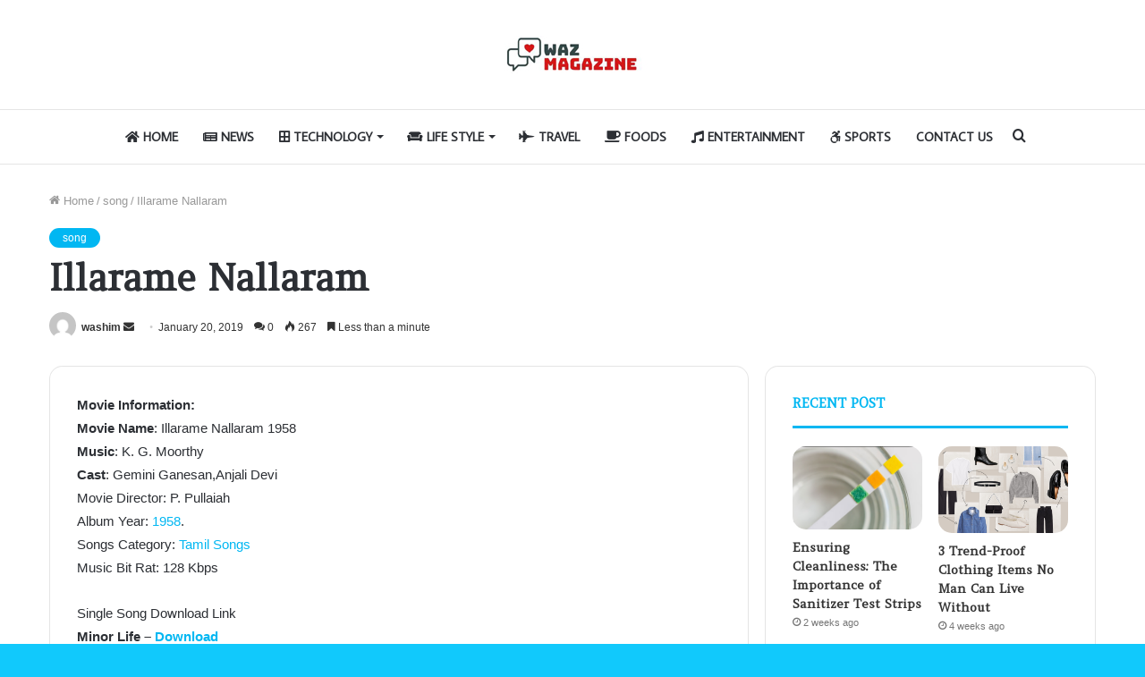

--- FILE ---
content_type: text/html; charset=UTF-8
request_url: https://wazmagazine.com/illarame-nallaram-songs-download/
body_size: 18301
content:
<!DOCTYPE html>
<html dir="ltr" lang="en-US" prefix="og: https://ogp.me/ns#" class="" data-skin="light" prefix="og: http://ogp.me/ns#">
<head>
	<meta charset="UTF-8" />
	<link rel="profile" href="https://gmpg.org/xfn/11" />
	<title>Illarame Nallaram 1958 Songs Download Isaimini Tamilrockers | WazMagazine.com</title>

<meta http-equiv='x-dns-prefetch-control' content='on'>
<link rel='dns-prefetch' href='//cdnjs.cloudflare.com' />
<link rel='dns-prefetch' href='//ajax.googleapis.com' />
<link rel='dns-prefetch' href='//fonts.googleapis.com' />
<link rel='dns-prefetch' href='//fonts.gstatic.com' />
<link rel='dns-prefetch' href='//s.gravatar.com' />
<link rel='dns-prefetch' href='//www.google-analytics.com' />
<link rel='preload' as='image' href='https://wazmagazine.com/wp-content/uploads/2021/06/wazlogo.jpg'>
<link rel='preload' as='font' href='https://wazmagazine.com/wp-content/themes/jannah/assets/fonts/tielabs-fonticon/tielabs-fonticon.woff' type='font/woff' crossorigin='anonymous' />
<link rel='preload' as='font' href='https://wazmagazine.com/wp-content/themes/jannah/assets/fonts/fontawesome/fa-solid-900.woff2' type='font/woff2' crossorigin='anonymous' />
<link rel='preload' as='font' href='https://wazmagazine.com/wp-content/themes/jannah/assets/fonts/fontawesome/fa-brands-400.woff2' type='font/woff2' crossorigin='anonymous' />
<link rel='preload' as='font' href='https://wazmagazine.com/wp-content/themes/jannah/assets/fonts/fontawesome/fa-regular-400.woff2' type='font/woff2' crossorigin='anonymous' />
<link rel='preload' as='script' href='https://ajax.googleapis.com/ajax/libs/webfont/1/webfont.js'>
	<style>img:is([sizes="auto" i], [sizes^="auto," i]) { contain-intrinsic-size: 3000px 1500px }</style>
	
		<!-- All in One SEO 4.8.5 - aioseo.com -->
	<meta name="description" content="Illarame Nallaram songs MassTamilan, Illarame Nallaram tamil movie mp3 songs free download at Tamilrockers KuttyWeb, isaimini, masstamilan, tamilmv uwatchfree, 9xmovies" />
	<meta name="robots" content="max-image-preview:large" />
	<meta name="author" content="washim"/>
	<link rel="canonical" href="https://wazmagazine.com/illarame-nallaram-songs-download/" />
	<meta name="generator" content="All in One SEO (AIOSEO) 4.8.5" />
		<meta property="og:locale" content="en_US" />
		<meta property="og:site_name" content="WazMagazine.com |" />
		<meta property="og:type" content="article" />
		<meta property="og:title" content="Illarame Nallaram 1958 Songs Download Isaimini Tamilrockers | WazMagazine.com" />
		<meta property="og:description" content="Illarame Nallaram songs MassTamilan, Illarame Nallaram tamil movie mp3 songs free download at Tamilrockers KuttyWeb, isaimini, masstamilan, tamilmv uwatchfree, 9xmovies" />
		<meta property="og:url" content="https://wazmagazine.com/illarame-nallaram-songs-download/" />
		<meta property="article:published_time" content="2019-01-20T14:21:45+00:00" />
		<meta property="article:modified_time" content="2019-01-20T14:21:45+00:00" />
		<meta name="twitter:card" content="summary" />
		<meta name="twitter:title" content="Illarame Nallaram 1958 Songs Download Isaimini Tamilrockers | WazMagazine.com" />
		<meta name="twitter:description" content="Illarame Nallaram songs MassTamilan, Illarame Nallaram tamil movie mp3 songs free download at Tamilrockers KuttyWeb, isaimini, masstamilan, tamilmv uwatchfree, 9xmovies" />
		<script type="application/ld+json" class="aioseo-schema">
			{"@context":"https:\/\/schema.org","@graph":[{"@type":"Article","@id":"https:\/\/wazmagazine.com\/illarame-nallaram-songs-download\/#article","name":"Illarame Nallaram 1958 Songs Download Isaimini Tamilrockers | WazMagazine.com","headline":"Illarame Nallaram","author":{"@id":"https:\/\/wazmagazine.com\/author\/washim\/#author"},"publisher":{"@id":"https:\/\/wazmagazine.com\/#person"},"image":{"@type":"ImageObject","url":9207},"datePublished":"2019-01-20T20:21:45+00:00","dateModified":"2019-01-20T20:21:45+00:00","inLanguage":"en-US","mainEntityOfPage":{"@id":"https:\/\/wazmagazine.com\/illarame-nallaram-songs-download\/#webpage"},"isPartOf":{"@id":"https:\/\/wazmagazine.com\/illarame-nallaram-songs-download\/#webpage"},"articleSection":"song"},{"@type":"BreadcrumbList","@id":"https:\/\/wazmagazine.com\/illarame-nallaram-songs-download\/#breadcrumblist","itemListElement":[{"@type":"ListItem","@id":"https:\/\/wazmagazine.com#listItem","position":1,"name":"Home","item":"https:\/\/wazmagazine.com","nextItem":{"@type":"ListItem","@id":"https:\/\/wazmagazine.com\/category\/song\/#listItem","name":"song"}},{"@type":"ListItem","@id":"https:\/\/wazmagazine.com\/category\/song\/#listItem","position":2,"name":"song","item":"https:\/\/wazmagazine.com\/category\/song\/","nextItem":{"@type":"ListItem","@id":"https:\/\/wazmagazine.com\/illarame-nallaram-songs-download\/#listItem","name":"Illarame Nallaram"},"previousItem":{"@type":"ListItem","@id":"https:\/\/wazmagazine.com#listItem","name":"Home"}},{"@type":"ListItem","@id":"https:\/\/wazmagazine.com\/illarame-nallaram-songs-download\/#listItem","position":3,"name":"Illarame Nallaram","previousItem":{"@type":"ListItem","@id":"https:\/\/wazmagazine.com\/category\/song\/#listItem","name":"song"}}]},{"@type":"Person","@id":"https:\/\/wazmagazine.com\/#person","name":"washim","image":{"@type":"ImageObject","@id":"https:\/\/wazmagazine.com\/illarame-nallaram-songs-download\/#personImage","url":"https:\/\/secure.gravatar.com\/avatar\/5fe9257eee5f60d68c4cf782f021902d7460823a9fba279f4caa6ca3d2ef7f96?s=96&d=mm&r=g","width":96,"height":96,"caption":"washim"}},{"@type":"Person","@id":"https:\/\/wazmagazine.com\/author\/washim\/#author","url":"https:\/\/wazmagazine.com\/author\/washim\/","name":"washim","image":{"@type":"ImageObject","@id":"https:\/\/wazmagazine.com\/illarame-nallaram-songs-download\/#authorImage","url":"https:\/\/secure.gravatar.com\/avatar\/5fe9257eee5f60d68c4cf782f021902d7460823a9fba279f4caa6ca3d2ef7f96?s=96&d=mm&r=g","width":96,"height":96,"caption":"washim"}},{"@type":"WebPage","@id":"https:\/\/wazmagazine.com\/illarame-nallaram-songs-download\/#webpage","url":"https:\/\/wazmagazine.com\/illarame-nallaram-songs-download\/","name":"Illarame Nallaram 1958 Songs Download Isaimini Tamilrockers | WazMagazine.com","description":"Illarame Nallaram songs MassTamilan, Illarame Nallaram tamil movie mp3 songs free download at Tamilrockers KuttyWeb, isaimini, masstamilan, tamilmv uwatchfree, 9xmovies","inLanguage":"en-US","isPartOf":{"@id":"https:\/\/wazmagazine.com\/#website"},"breadcrumb":{"@id":"https:\/\/wazmagazine.com\/illarame-nallaram-songs-download\/#breadcrumblist"},"author":{"@id":"https:\/\/wazmagazine.com\/author\/washim\/#author"},"creator":{"@id":"https:\/\/wazmagazine.com\/author\/washim\/#author"},"image":{"@type":"ImageObject","url":9207,"@id":"https:\/\/wazmagazine.com\/illarame-nallaram-songs-download\/#mainImage"},"primaryImageOfPage":{"@id":"https:\/\/wazmagazine.com\/illarame-nallaram-songs-download\/#mainImage"},"datePublished":"2019-01-20T20:21:45+00:00","dateModified":"2019-01-20T20:21:45+00:00"},{"@type":"WebSite","@id":"https:\/\/wazmagazine.com\/#website","url":"https:\/\/wazmagazine.com\/","name":"WazMagazine.com","inLanguage":"en-US","publisher":{"@id":"https:\/\/wazmagazine.com\/#person"}}]}
		</script>
		<!-- All in One SEO -->

<link rel="alternate" type="application/rss+xml" title="WazMagazine.com &raquo; Feed" href="https://wazmagazine.com/feed/" />
<link rel="alternate" type="application/rss+xml" title="WazMagazine.com &raquo; Comments Feed" href="https://wazmagazine.com/comments/feed/" />
<link rel="alternate" type="application/rss+xml" title="WazMagazine.com &raquo; Illarame Nallaram Comments Feed" href="https://wazmagazine.com/illarame-nallaram-songs-download/feed/" />

<meta property="og:title" content="Illarame Nallaram - WazMagazine.com" />
<meta property="og:type" content="article" />
<meta property="og:description" content="Movie Information: Movie Name: Illarame Nallaram 1958 Music: K. G. Moorthy Cast: Gemini Ganesan,Anja" />
<meta property="og:url" content="https://wazmagazine.com/illarame-nallaram-songs-download/" />
<meta property="og:site_name" content="WazMagazine.com" />
<meta property="og:image" content="" />
<script type="text/javascript">
/* <![CDATA[ */
window._wpemojiSettings = {"baseUrl":"https:\/\/s.w.org\/images\/core\/emoji\/16.0.1\/72x72\/","ext":".png","svgUrl":"https:\/\/s.w.org\/images\/core\/emoji\/16.0.1\/svg\/","svgExt":".svg","source":{"concatemoji":"https:\/\/wazmagazine.com\/wp-includes\/js\/wp-emoji-release.min.js?ver=6.8.3"}};
/*! This file is auto-generated */
!function(s,n){var o,i,e;function c(e){try{var t={supportTests:e,timestamp:(new Date).valueOf()};sessionStorage.setItem(o,JSON.stringify(t))}catch(e){}}function p(e,t,n){e.clearRect(0,0,e.canvas.width,e.canvas.height),e.fillText(t,0,0);var t=new Uint32Array(e.getImageData(0,0,e.canvas.width,e.canvas.height).data),a=(e.clearRect(0,0,e.canvas.width,e.canvas.height),e.fillText(n,0,0),new Uint32Array(e.getImageData(0,0,e.canvas.width,e.canvas.height).data));return t.every(function(e,t){return e===a[t]})}function u(e,t){e.clearRect(0,0,e.canvas.width,e.canvas.height),e.fillText(t,0,0);for(var n=e.getImageData(16,16,1,1),a=0;a<n.data.length;a++)if(0!==n.data[a])return!1;return!0}function f(e,t,n,a){switch(t){case"flag":return n(e,"\ud83c\udff3\ufe0f\u200d\u26a7\ufe0f","\ud83c\udff3\ufe0f\u200b\u26a7\ufe0f")?!1:!n(e,"\ud83c\udde8\ud83c\uddf6","\ud83c\udde8\u200b\ud83c\uddf6")&&!n(e,"\ud83c\udff4\udb40\udc67\udb40\udc62\udb40\udc65\udb40\udc6e\udb40\udc67\udb40\udc7f","\ud83c\udff4\u200b\udb40\udc67\u200b\udb40\udc62\u200b\udb40\udc65\u200b\udb40\udc6e\u200b\udb40\udc67\u200b\udb40\udc7f");case"emoji":return!a(e,"\ud83e\udedf")}return!1}function g(e,t,n,a){var r="undefined"!=typeof WorkerGlobalScope&&self instanceof WorkerGlobalScope?new OffscreenCanvas(300,150):s.createElement("canvas"),o=r.getContext("2d",{willReadFrequently:!0}),i=(o.textBaseline="top",o.font="600 32px Arial",{});return e.forEach(function(e){i[e]=t(o,e,n,a)}),i}function t(e){var t=s.createElement("script");t.src=e,t.defer=!0,s.head.appendChild(t)}"undefined"!=typeof Promise&&(o="wpEmojiSettingsSupports",i=["flag","emoji"],n.supports={everything:!0,everythingExceptFlag:!0},e=new Promise(function(e){s.addEventListener("DOMContentLoaded",e,{once:!0})}),new Promise(function(t){var n=function(){try{var e=JSON.parse(sessionStorage.getItem(o));if("object"==typeof e&&"number"==typeof e.timestamp&&(new Date).valueOf()<e.timestamp+604800&&"object"==typeof e.supportTests)return e.supportTests}catch(e){}return null}();if(!n){if("undefined"!=typeof Worker&&"undefined"!=typeof OffscreenCanvas&&"undefined"!=typeof URL&&URL.createObjectURL&&"undefined"!=typeof Blob)try{var e="postMessage("+g.toString()+"("+[JSON.stringify(i),f.toString(),p.toString(),u.toString()].join(",")+"));",a=new Blob([e],{type:"text/javascript"}),r=new Worker(URL.createObjectURL(a),{name:"wpTestEmojiSupports"});return void(r.onmessage=function(e){c(n=e.data),r.terminate(),t(n)})}catch(e){}c(n=g(i,f,p,u))}t(n)}).then(function(e){for(var t in e)n.supports[t]=e[t],n.supports.everything=n.supports.everything&&n.supports[t],"flag"!==t&&(n.supports.everythingExceptFlag=n.supports.everythingExceptFlag&&n.supports[t]);n.supports.everythingExceptFlag=n.supports.everythingExceptFlag&&!n.supports.flag,n.DOMReady=!1,n.readyCallback=function(){n.DOMReady=!0}}).then(function(){return e}).then(function(){var e;n.supports.everything||(n.readyCallback(),(e=n.source||{}).concatemoji?t(e.concatemoji):e.wpemoji&&e.twemoji&&(t(e.twemoji),t(e.wpemoji)))}))}((window,document),window._wpemojiSettings);
/* ]]> */
</script>
<style id='wp-emoji-styles-inline-css' type='text/css'>

	img.wp-smiley, img.emoji {
		display: inline !important;
		border: none !important;
		box-shadow: none !important;
		height: 1em !important;
		width: 1em !important;
		margin: 0 0.07em !important;
		vertical-align: -0.1em !important;
		background: none !important;
		padding: 0 !important;
	}
</style>
<style id='classic-theme-styles-inline-css' type='text/css'>
/*! This file is auto-generated */
.wp-block-button__link{color:#fff;background-color:#32373c;border-radius:9999px;box-shadow:none;text-decoration:none;padding:calc(.667em + 2px) calc(1.333em + 2px);font-size:1.125em}.wp-block-file__button{background:#32373c;color:#fff;text-decoration:none}
</style>
<style id='global-styles-inline-css' type='text/css'>
:root{--wp--preset--aspect-ratio--square: 1;--wp--preset--aspect-ratio--4-3: 4/3;--wp--preset--aspect-ratio--3-4: 3/4;--wp--preset--aspect-ratio--3-2: 3/2;--wp--preset--aspect-ratio--2-3: 2/3;--wp--preset--aspect-ratio--16-9: 16/9;--wp--preset--aspect-ratio--9-16: 9/16;--wp--preset--color--black: #000000;--wp--preset--color--cyan-bluish-gray: #abb8c3;--wp--preset--color--white: #ffffff;--wp--preset--color--pale-pink: #f78da7;--wp--preset--color--vivid-red: #cf2e2e;--wp--preset--color--luminous-vivid-orange: #ff6900;--wp--preset--color--luminous-vivid-amber: #fcb900;--wp--preset--color--light-green-cyan: #7bdcb5;--wp--preset--color--vivid-green-cyan: #00d084;--wp--preset--color--pale-cyan-blue: #8ed1fc;--wp--preset--color--vivid-cyan-blue: #0693e3;--wp--preset--color--vivid-purple: #9b51e0;--wp--preset--gradient--vivid-cyan-blue-to-vivid-purple: linear-gradient(135deg,rgba(6,147,227,1) 0%,rgb(155,81,224) 100%);--wp--preset--gradient--light-green-cyan-to-vivid-green-cyan: linear-gradient(135deg,rgb(122,220,180) 0%,rgb(0,208,130) 100%);--wp--preset--gradient--luminous-vivid-amber-to-luminous-vivid-orange: linear-gradient(135deg,rgba(252,185,0,1) 0%,rgba(255,105,0,1) 100%);--wp--preset--gradient--luminous-vivid-orange-to-vivid-red: linear-gradient(135deg,rgba(255,105,0,1) 0%,rgb(207,46,46) 100%);--wp--preset--gradient--very-light-gray-to-cyan-bluish-gray: linear-gradient(135deg,rgb(238,238,238) 0%,rgb(169,184,195) 100%);--wp--preset--gradient--cool-to-warm-spectrum: linear-gradient(135deg,rgb(74,234,220) 0%,rgb(151,120,209) 20%,rgb(207,42,186) 40%,rgb(238,44,130) 60%,rgb(251,105,98) 80%,rgb(254,248,76) 100%);--wp--preset--gradient--blush-light-purple: linear-gradient(135deg,rgb(255,206,236) 0%,rgb(152,150,240) 100%);--wp--preset--gradient--blush-bordeaux: linear-gradient(135deg,rgb(254,205,165) 0%,rgb(254,45,45) 50%,rgb(107,0,62) 100%);--wp--preset--gradient--luminous-dusk: linear-gradient(135deg,rgb(255,203,112) 0%,rgb(199,81,192) 50%,rgb(65,88,208) 100%);--wp--preset--gradient--pale-ocean: linear-gradient(135deg,rgb(255,245,203) 0%,rgb(182,227,212) 50%,rgb(51,167,181) 100%);--wp--preset--gradient--electric-grass: linear-gradient(135deg,rgb(202,248,128) 0%,rgb(113,206,126) 100%);--wp--preset--gradient--midnight: linear-gradient(135deg,rgb(2,3,129) 0%,rgb(40,116,252) 100%);--wp--preset--font-size--small: 13px;--wp--preset--font-size--medium: 20px;--wp--preset--font-size--large: 36px;--wp--preset--font-size--x-large: 42px;--wp--preset--spacing--20: 0.44rem;--wp--preset--spacing--30: 0.67rem;--wp--preset--spacing--40: 1rem;--wp--preset--spacing--50: 1.5rem;--wp--preset--spacing--60: 2.25rem;--wp--preset--spacing--70: 3.38rem;--wp--preset--spacing--80: 5.06rem;--wp--preset--shadow--natural: 6px 6px 9px rgba(0, 0, 0, 0.2);--wp--preset--shadow--deep: 12px 12px 50px rgba(0, 0, 0, 0.4);--wp--preset--shadow--sharp: 6px 6px 0px rgba(0, 0, 0, 0.2);--wp--preset--shadow--outlined: 6px 6px 0px -3px rgba(255, 255, 255, 1), 6px 6px rgba(0, 0, 0, 1);--wp--preset--shadow--crisp: 6px 6px 0px rgba(0, 0, 0, 1);}:where(.is-layout-flex){gap: 0.5em;}:where(.is-layout-grid){gap: 0.5em;}body .is-layout-flex{display: flex;}.is-layout-flex{flex-wrap: wrap;align-items: center;}.is-layout-flex > :is(*, div){margin: 0;}body .is-layout-grid{display: grid;}.is-layout-grid > :is(*, div){margin: 0;}:where(.wp-block-columns.is-layout-flex){gap: 2em;}:where(.wp-block-columns.is-layout-grid){gap: 2em;}:where(.wp-block-post-template.is-layout-flex){gap: 1.25em;}:where(.wp-block-post-template.is-layout-grid){gap: 1.25em;}.has-black-color{color: var(--wp--preset--color--black) !important;}.has-cyan-bluish-gray-color{color: var(--wp--preset--color--cyan-bluish-gray) !important;}.has-white-color{color: var(--wp--preset--color--white) !important;}.has-pale-pink-color{color: var(--wp--preset--color--pale-pink) !important;}.has-vivid-red-color{color: var(--wp--preset--color--vivid-red) !important;}.has-luminous-vivid-orange-color{color: var(--wp--preset--color--luminous-vivid-orange) !important;}.has-luminous-vivid-amber-color{color: var(--wp--preset--color--luminous-vivid-amber) !important;}.has-light-green-cyan-color{color: var(--wp--preset--color--light-green-cyan) !important;}.has-vivid-green-cyan-color{color: var(--wp--preset--color--vivid-green-cyan) !important;}.has-pale-cyan-blue-color{color: var(--wp--preset--color--pale-cyan-blue) !important;}.has-vivid-cyan-blue-color{color: var(--wp--preset--color--vivid-cyan-blue) !important;}.has-vivid-purple-color{color: var(--wp--preset--color--vivid-purple) !important;}.has-black-background-color{background-color: var(--wp--preset--color--black) !important;}.has-cyan-bluish-gray-background-color{background-color: var(--wp--preset--color--cyan-bluish-gray) !important;}.has-white-background-color{background-color: var(--wp--preset--color--white) !important;}.has-pale-pink-background-color{background-color: var(--wp--preset--color--pale-pink) !important;}.has-vivid-red-background-color{background-color: var(--wp--preset--color--vivid-red) !important;}.has-luminous-vivid-orange-background-color{background-color: var(--wp--preset--color--luminous-vivid-orange) !important;}.has-luminous-vivid-amber-background-color{background-color: var(--wp--preset--color--luminous-vivid-amber) !important;}.has-light-green-cyan-background-color{background-color: var(--wp--preset--color--light-green-cyan) !important;}.has-vivid-green-cyan-background-color{background-color: var(--wp--preset--color--vivid-green-cyan) !important;}.has-pale-cyan-blue-background-color{background-color: var(--wp--preset--color--pale-cyan-blue) !important;}.has-vivid-cyan-blue-background-color{background-color: var(--wp--preset--color--vivid-cyan-blue) !important;}.has-vivid-purple-background-color{background-color: var(--wp--preset--color--vivid-purple) !important;}.has-black-border-color{border-color: var(--wp--preset--color--black) !important;}.has-cyan-bluish-gray-border-color{border-color: var(--wp--preset--color--cyan-bluish-gray) !important;}.has-white-border-color{border-color: var(--wp--preset--color--white) !important;}.has-pale-pink-border-color{border-color: var(--wp--preset--color--pale-pink) !important;}.has-vivid-red-border-color{border-color: var(--wp--preset--color--vivid-red) !important;}.has-luminous-vivid-orange-border-color{border-color: var(--wp--preset--color--luminous-vivid-orange) !important;}.has-luminous-vivid-amber-border-color{border-color: var(--wp--preset--color--luminous-vivid-amber) !important;}.has-light-green-cyan-border-color{border-color: var(--wp--preset--color--light-green-cyan) !important;}.has-vivid-green-cyan-border-color{border-color: var(--wp--preset--color--vivid-green-cyan) !important;}.has-pale-cyan-blue-border-color{border-color: var(--wp--preset--color--pale-cyan-blue) !important;}.has-vivid-cyan-blue-border-color{border-color: var(--wp--preset--color--vivid-cyan-blue) !important;}.has-vivid-purple-border-color{border-color: var(--wp--preset--color--vivid-purple) !important;}.has-vivid-cyan-blue-to-vivid-purple-gradient-background{background: var(--wp--preset--gradient--vivid-cyan-blue-to-vivid-purple) !important;}.has-light-green-cyan-to-vivid-green-cyan-gradient-background{background: var(--wp--preset--gradient--light-green-cyan-to-vivid-green-cyan) !important;}.has-luminous-vivid-amber-to-luminous-vivid-orange-gradient-background{background: var(--wp--preset--gradient--luminous-vivid-amber-to-luminous-vivid-orange) !important;}.has-luminous-vivid-orange-to-vivid-red-gradient-background{background: var(--wp--preset--gradient--luminous-vivid-orange-to-vivid-red) !important;}.has-very-light-gray-to-cyan-bluish-gray-gradient-background{background: var(--wp--preset--gradient--very-light-gray-to-cyan-bluish-gray) !important;}.has-cool-to-warm-spectrum-gradient-background{background: var(--wp--preset--gradient--cool-to-warm-spectrum) !important;}.has-blush-light-purple-gradient-background{background: var(--wp--preset--gradient--blush-light-purple) !important;}.has-blush-bordeaux-gradient-background{background: var(--wp--preset--gradient--blush-bordeaux) !important;}.has-luminous-dusk-gradient-background{background: var(--wp--preset--gradient--luminous-dusk) !important;}.has-pale-ocean-gradient-background{background: var(--wp--preset--gradient--pale-ocean) !important;}.has-electric-grass-gradient-background{background: var(--wp--preset--gradient--electric-grass) !important;}.has-midnight-gradient-background{background: var(--wp--preset--gradient--midnight) !important;}.has-small-font-size{font-size: var(--wp--preset--font-size--small) !important;}.has-medium-font-size{font-size: var(--wp--preset--font-size--medium) !important;}.has-large-font-size{font-size: var(--wp--preset--font-size--large) !important;}.has-x-large-font-size{font-size: var(--wp--preset--font-size--x-large) !important;}
:where(.wp-block-post-template.is-layout-flex){gap: 1.25em;}:where(.wp-block-post-template.is-layout-grid){gap: 1.25em;}
:where(.wp-block-columns.is-layout-flex){gap: 2em;}:where(.wp-block-columns.is-layout-grid){gap: 2em;}
:root :where(.wp-block-pullquote){font-size: 1.5em;line-height: 1.6;}
</style>
<link rel='stylesheet' id='tie-css-base-css' href='https://wazmagazine.com/wp-content/themes/jannah/assets/css/base.min.css?ver=5.4.10' type='text/css' media='all' />
<link rel='stylesheet' id='tie-css-styles-css' href='https://wazmagazine.com/wp-content/themes/jannah/assets/css/style.min.css?ver=5.4.10' type='text/css' media='all' />
<link rel='stylesheet' id='tie-css-widgets-css' href='https://wazmagazine.com/wp-content/themes/jannah/assets/css/widgets.min.css?ver=5.4.10' type='text/css' media='all' />
<link rel='stylesheet' id='tie-css-helpers-css' href='https://wazmagazine.com/wp-content/themes/jannah/assets/css/helpers.min.css?ver=5.4.10' type='text/css' media='all' />
<link rel='stylesheet' id='tie-fontawesome5-css' href='https://wazmagazine.com/wp-content/themes/jannah/assets/css/fontawesome.css?ver=5.4.10' type='text/css' media='all' />
<link rel='stylesheet' id='tie-css-ilightbox-css' href='https://wazmagazine.com/wp-content/themes/jannah/assets/ilightbox/light-skin/skin.css?ver=5.4.10' type='text/css' media='all' />
<link rel='stylesheet' id='tie-css-single-css' href='https://wazmagazine.com/wp-content/themes/jannah/assets/css/single.min.css?ver=5.4.10' type='text/css' media='all' />
<link rel='stylesheet' id='tie-css-print-css' href='https://wazmagazine.com/wp-content/themes/jannah/assets/css/print.css?ver=5.4.10' type='text/css' media='print' />
<style id='tie-css-print-inline-css' type='text/css'>
.wf-active .logo-text,.wf-active h1,.wf-active h2,.wf-active h3,.wf-active h4,.wf-active h5,.wf-active h6,.wf-active .the-subtitle{font-family: 'Amethysta';}.wf-active #main-nav .main-menu > ul > li > a{font-family: 'Average Sans';}#main-nav .main-menu > ul > li > a{font-size: 14px;text-transform: uppercase;}#tie-wrapper .mag-box-title h3{text-transform: uppercase;}#footer .widget-title .the-subtitle{text-transform: uppercase;}#tie-wrapper .widget-title .the-subtitle,#tie-wrapper #comments-title,#tie-wrapper .comment-reply-title,#tie-wrapper .woocommerce-tabs .panel h2,#tie-wrapper .related.products h2,#tie-wrapper #bbpress-forums #new-post > fieldset.bbp-form > legend,#tie-wrapper .entry-content .review-box-header{text-transform: uppercase;}#tie-body{background-color: #11c9fc;background-image: -webkit-linear-gradient(45deg,#11c9fc,#ffd194);background-image: linear-gradient(45deg,#11c9fc,#ffd194);}.brand-title,a:hover,.tie-popup-search-submit,#logo.text-logo a,.theme-header nav .components #search-submit:hover,.theme-header .header-nav .components > li:hover > a,.theme-header .header-nav .components li a:hover,.main-menu ul.cats-vertical li a.is-active,.main-menu ul.cats-vertical li a:hover,.main-nav li.mega-menu .post-meta a:hover,.main-nav li.mega-menu .post-box-title a:hover,.search-in-main-nav.autocomplete-suggestions a:hover,#main-nav .menu ul:not(.cats-horizontal) li:hover > a,#main-nav .menu ul li.current-menu-item:not(.mega-link-column) > a,.top-nav .menu li:hover > a,.top-nav .menu > .tie-current-menu > a,.search-in-top-nav.autocomplete-suggestions .post-title a:hover,div.mag-box .mag-box-options .mag-box-filter-links a.active,.mag-box-filter-links .flexMenu-viewMore:hover > a,.stars-rating-active,body .tabs.tabs .active > a,.video-play-icon,.spinner-circle:after,#go-to-content:hover,.comment-list .comment-author .fn,.commentlist .comment-author .fn,blockquote::before,blockquote cite,blockquote.quote-simple p,.multiple-post-pages a:hover,#story-index li .is-current,.latest-tweets-widget .twitter-icon-wrap span,.wide-slider-nav-wrapper .slide,.wide-next-prev-slider-wrapper .tie-slider-nav li:hover span,.review-final-score h3,#mobile-menu-icon:hover .menu-text,body .entry a,.dark-skin body .entry a,.entry .post-bottom-meta a:hover,.comment-list .comment-content a,q a,blockquote a,.widget.tie-weather-widget .icon-basecloud-bg:after,.site-footer a:hover,.site-footer .stars-rating-active,.site-footer .twitter-icon-wrap span,.site-info a:hover{color: #01b7f2;}#instagram-link a:hover{color: #01b7f2 !important;border-color: #01b7f2 !important;}[type='submit'],.button,.generic-button a,.generic-button button,.theme-header .header-nav .comp-sub-menu a.button.guest-btn:hover,.theme-header .header-nav .comp-sub-menu a.checkout-button,nav.main-nav .menu > li.tie-current-menu > a,nav.main-nav .menu > li:hover > a,.main-menu .mega-links-head:after,.main-nav .mega-menu.mega-cat .cats-horizontal li a.is-active,#mobile-menu-icon:hover .nav-icon,#mobile-menu-icon:hover .nav-icon:before,#mobile-menu-icon:hover .nav-icon:after,.search-in-main-nav.autocomplete-suggestions a.button,.search-in-top-nav.autocomplete-suggestions a.button,.spinner > div,.post-cat,.pages-numbers li.current span,.multiple-post-pages > span,#tie-wrapper .mejs-container .mejs-controls,.mag-box-filter-links a:hover,.slider-arrow-nav a:not(.pagination-disabled):hover,.comment-list .reply a:hover,.commentlist .reply a:hover,#reading-position-indicator,#story-index-icon,.videos-block .playlist-title,.review-percentage .review-item span span,.tie-slick-dots li.slick-active button,.tie-slick-dots li button:hover,.digital-rating-static,.timeline-widget li a:hover .date:before,#wp-calendar #today,.posts-list-counter li.widget-post-list:before,.cat-counter a + span,.tie-slider-nav li span:hover,.fullwidth-area .widget_tag_cloud .tagcloud a:hover,.magazine2:not(.block-head-4) .dark-widgetized-area ul.tabs a:hover,.magazine2:not(.block-head-4) .dark-widgetized-area ul.tabs .active a,.magazine1 .dark-widgetized-area ul.tabs a:hover,.magazine1 .dark-widgetized-area ul.tabs .active a,.block-head-4.magazine2 .dark-widgetized-area .tabs.tabs .active a,.block-head-4.magazine2 .dark-widgetized-area .tabs > .active a:before,.block-head-4.magazine2 .dark-widgetized-area .tabs > .active a:after,.demo_store,.demo #logo:after,.demo #sticky-logo:after,.widget.tie-weather-widget,span.video-close-btn:hover,#go-to-top,.latest-tweets-widget .slider-links .button:not(:hover){background-color: #01b7f2;color: #FFFFFF;}.tie-weather-widget .widget-title .the-subtitle,.block-head-4.magazine2 #footer .tabs .active a:hover{color: #FFFFFF;}pre,code,.pages-numbers li.current span,.theme-header .header-nav .comp-sub-menu a.button.guest-btn:hover,.multiple-post-pages > span,.post-content-slideshow .tie-slider-nav li span:hover,#tie-body .tie-slider-nav li > span:hover,.slider-arrow-nav a:not(.pagination-disabled):hover,.main-nav .mega-menu.mega-cat .cats-horizontal li a.is-active,.main-nav .mega-menu.mega-cat .cats-horizontal li a:hover,.main-menu .menu > li > .menu-sub-content{border-color: #01b7f2;}.main-menu .menu > li.tie-current-menu{border-bottom-color: #01b7f2;}.top-nav .menu li.tie-current-menu > a:before,.top-nav .menu li.menu-item-has-children:hover > a:before{border-top-color: #01b7f2;}.main-nav .main-menu .menu > li.tie-current-menu > a:before,.main-nav .main-menu .menu > li:hover > a:before{border-top-color: #FFFFFF;}header.main-nav-light .main-nav .menu-item-has-children li:hover > a:before,header.main-nav-light .main-nav .mega-menu li:hover > a:before{border-left-color: #01b7f2;}.rtl header.main-nav-light .main-nav .menu-item-has-children li:hover > a:before,.rtl header.main-nav-light .main-nav .mega-menu li:hover > a:before{border-right-color: #01b7f2;border-left-color: transparent;}.top-nav ul.menu li .menu-item-has-children:hover > a:before{border-top-color: transparent;border-left-color: #01b7f2;}.rtl .top-nav ul.menu li .menu-item-has-children:hover > a:before{border-left-color: transparent;border-right-color: #01b7f2;}::-moz-selection{background-color: #01b7f2;color: #FFFFFF;}::selection{background-color: #01b7f2;color: #FFFFFF;}circle.circle_bar{stroke: #01b7f2;}#reading-position-indicator{box-shadow: 0 0 10px rgba( 1,183,242,0.7);}#logo.text-logo a:hover,body .entry a:hover,.dark-skin body .entry a:hover,.comment-list .comment-content a:hover,.block-head-4.magazine2 .site-footer .tabs li a:hover,q a:hover,blockquote a:hover{color: #0085c0;}.button:hover,input[type='submit']:hover,.generic-button a:hover,.generic-button button:hover,a.post-cat:hover,.site-footer .button:hover,.site-footer [type='submit']:hover,.search-in-main-nav.autocomplete-suggestions a.button:hover,.search-in-top-nav.autocomplete-suggestions a.button:hover,.theme-header .header-nav .comp-sub-menu a.checkout-button:hover{background-color: #0085c0;color: #FFFFFF;}.theme-header .header-nav .comp-sub-menu a.checkout-button:not(:hover),body .entry a.button{color: #FFFFFF;}#story-index.is-compact .story-index-content{background-color: #01b7f2;}#story-index.is-compact .story-index-content a,#story-index.is-compact .story-index-content .is-current{color: #FFFFFF;}#tie-body .mag-box-title h3 a,#tie-body .block-more-button{color: #01b7f2;}#tie-body .mag-box-title h3 a:hover,#tie-body .block-more-button:hover{color: #0085c0;}#tie-body .the-global-title,#tie-body .comment-reply-title,#tie-body .related.products > h2,#tie-body .up-sells > h2,#tie-body .cross-sells > h2,#tie-body .cart_totals > h2,#tie-body .bbp-form legend{border-color: #01b7f2;color: #01b7f2;}#tie-body #footer .widget-title:after{background-color: #01b7f2;}.brand-title,a:hover,.tie-popup-search-submit,#logo.text-logo a,.theme-header nav .components #search-submit:hover,.theme-header .header-nav .components > li:hover > a,.theme-header .header-nav .components li a:hover,.main-menu ul.cats-vertical li a.is-active,.main-menu ul.cats-vertical li a:hover,.main-nav li.mega-menu .post-meta a:hover,.main-nav li.mega-menu .post-box-title a:hover,.search-in-main-nav.autocomplete-suggestions a:hover,#main-nav .menu ul:not(.cats-horizontal) li:hover > a,#main-nav .menu ul li.current-menu-item:not(.mega-link-column) > a,.top-nav .menu li:hover > a,.top-nav .menu > .tie-current-menu > a,.search-in-top-nav.autocomplete-suggestions .post-title a:hover,div.mag-box .mag-box-options .mag-box-filter-links a.active,.mag-box-filter-links .flexMenu-viewMore:hover > a,.stars-rating-active,body .tabs.tabs .active > a,.video-play-icon,.spinner-circle:after,#go-to-content:hover,.comment-list .comment-author .fn,.commentlist .comment-author .fn,blockquote::before,blockquote cite,blockquote.quote-simple p,.multiple-post-pages a:hover,#story-index li .is-current,.latest-tweets-widget .twitter-icon-wrap span,.wide-slider-nav-wrapper .slide,.wide-next-prev-slider-wrapper .tie-slider-nav li:hover span,.review-final-score h3,#mobile-menu-icon:hover .menu-text,body .entry a,.dark-skin body .entry a,.entry .post-bottom-meta a:hover,.comment-list .comment-content a,q a,blockquote a,.widget.tie-weather-widget .icon-basecloud-bg:after,.site-footer a:hover,.site-footer .stars-rating-active,.site-footer .twitter-icon-wrap span,.site-info a:hover{color: #01b7f2;}#instagram-link a:hover{color: #01b7f2 !important;border-color: #01b7f2 !important;}[type='submit'],.button,.generic-button a,.generic-button button,.theme-header .header-nav .comp-sub-menu a.button.guest-btn:hover,.theme-header .header-nav .comp-sub-menu a.checkout-button,nav.main-nav .menu > li.tie-current-menu > a,nav.main-nav .menu > li:hover > a,.main-menu .mega-links-head:after,.main-nav .mega-menu.mega-cat .cats-horizontal li a.is-active,#mobile-menu-icon:hover .nav-icon,#mobile-menu-icon:hover .nav-icon:before,#mobile-menu-icon:hover .nav-icon:after,.search-in-main-nav.autocomplete-suggestions a.button,.search-in-top-nav.autocomplete-suggestions a.button,.spinner > div,.post-cat,.pages-numbers li.current span,.multiple-post-pages > span,#tie-wrapper .mejs-container .mejs-controls,.mag-box-filter-links a:hover,.slider-arrow-nav a:not(.pagination-disabled):hover,.comment-list .reply a:hover,.commentlist .reply a:hover,#reading-position-indicator,#story-index-icon,.videos-block .playlist-title,.review-percentage .review-item span span,.tie-slick-dots li.slick-active button,.tie-slick-dots li button:hover,.digital-rating-static,.timeline-widget li a:hover .date:before,#wp-calendar #today,.posts-list-counter li.widget-post-list:before,.cat-counter a + span,.tie-slider-nav li span:hover,.fullwidth-area .widget_tag_cloud .tagcloud a:hover,.magazine2:not(.block-head-4) .dark-widgetized-area ul.tabs a:hover,.magazine2:not(.block-head-4) .dark-widgetized-area ul.tabs .active a,.magazine1 .dark-widgetized-area ul.tabs a:hover,.magazine1 .dark-widgetized-area ul.tabs .active a,.block-head-4.magazine2 .dark-widgetized-area .tabs.tabs .active a,.block-head-4.magazine2 .dark-widgetized-area .tabs > .active a:before,.block-head-4.magazine2 .dark-widgetized-area .tabs > .active a:after,.demo_store,.demo #logo:after,.demo #sticky-logo:after,.widget.tie-weather-widget,span.video-close-btn:hover,#go-to-top,.latest-tweets-widget .slider-links .button:not(:hover){background-color: #01b7f2;color: #FFFFFF;}.tie-weather-widget .widget-title .the-subtitle,.block-head-4.magazine2 #footer .tabs .active a:hover{color: #FFFFFF;}pre,code,.pages-numbers li.current span,.theme-header .header-nav .comp-sub-menu a.button.guest-btn:hover,.multiple-post-pages > span,.post-content-slideshow .tie-slider-nav li span:hover,#tie-body .tie-slider-nav li > span:hover,.slider-arrow-nav a:not(.pagination-disabled):hover,.main-nav .mega-menu.mega-cat .cats-horizontal li a.is-active,.main-nav .mega-menu.mega-cat .cats-horizontal li a:hover,.main-menu .menu > li > .menu-sub-content{border-color: #01b7f2;}.main-menu .menu > li.tie-current-menu{border-bottom-color: #01b7f2;}.top-nav .menu li.tie-current-menu > a:before,.top-nav .menu li.menu-item-has-children:hover > a:before{border-top-color: #01b7f2;}.main-nav .main-menu .menu > li.tie-current-menu > a:before,.main-nav .main-menu .menu > li:hover > a:before{border-top-color: #FFFFFF;}header.main-nav-light .main-nav .menu-item-has-children li:hover > a:before,header.main-nav-light .main-nav .mega-menu li:hover > a:before{border-left-color: #01b7f2;}.rtl header.main-nav-light .main-nav .menu-item-has-children li:hover > a:before,.rtl header.main-nav-light .main-nav .mega-menu li:hover > a:before{border-right-color: #01b7f2;border-left-color: transparent;}.top-nav ul.menu li .menu-item-has-children:hover > a:before{border-top-color: transparent;border-left-color: #01b7f2;}.rtl .top-nav ul.menu li .menu-item-has-children:hover > a:before{border-left-color: transparent;border-right-color: #01b7f2;}::-moz-selection{background-color: #01b7f2;color: #FFFFFF;}::selection{background-color: #01b7f2;color: #FFFFFF;}circle.circle_bar{stroke: #01b7f2;}#reading-position-indicator{box-shadow: 0 0 10px rgba( 1,183,242,0.7);}#logo.text-logo a:hover,body .entry a:hover,.dark-skin body .entry a:hover,.comment-list .comment-content a:hover,.block-head-4.magazine2 .site-footer .tabs li a:hover,q a:hover,blockquote a:hover{color: #0085c0;}.button:hover,input[type='submit']:hover,.generic-button a:hover,.generic-button button:hover,a.post-cat:hover,.site-footer .button:hover,.site-footer [type='submit']:hover,.search-in-main-nav.autocomplete-suggestions a.button:hover,.search-in-top-nav.autocomplete-suggestions a.button:hover,.theme-header .header-nav .comp-sub-menu a.checkout-button:hover{background-color: #0085c0;color: #FFFFFF;}.theme-header .header-nav .comp-sub-menu a.checkout-button:not(:hover),body .entry a.button{color: #FFFFFF;}#story-index.is-compact .story-index-content{background-color: #01b7f2;}#story-index.is-compact .story-index-content a,#story-index.is-compact .story-index-content .is-current{color: #FFFFFF;}#tie-body .mag-box-title h3 a,#tie-body .block-more-button{color: #01b7f2;}#tie-body .mag-box-title h3 a:hover,#tie-body .block-more-button:hover{color: #0085c0;}#tie-body .the-global-title,#tie-body .comment-reply-title,#tie-body .related.products > h2,#tie-body .up-sells > h2,#tie-body .cross-sells > h2,#tie-body .cart_totals > h2,#tie-body .bbp-form legend{border-color: #01b7f2;color: #01b7f2;}#tie-body #footer .widget-title:after{background-color: #01b7f2;}#footer{background-image: url(https://wazmagazine.com/wp-content/uploads/2021/03/footer.jpg);background-repeat: no-repeat;background-size: initial; background-attachment: scroll;background-position: center bottom;}#site-info{background-color: rgba(0,0,0,0.01);}.tie-cat-34,.tie-cat-item-34 > span{background-color:#e67e22 !important;color:#FFFFFF !important;}.tie-cat-34:after{border-top-color:#e67e22 !important;}.tie-cat-34:hover{background-color:#c86004 !important;}.tie-cat-34:hover:after{border-top-color:#c86004 !important;}.tie-cat-32,.tie-cat-item-32 > span{background-color:#2ecc71 !important;color:#FFFFFF !important;}.tie-cat-32:after{border-top-color:#2ecc71 !important;}.tie-cat-32:hover{background-color:#10ae53 !important;}.tie-cat-32:hover:after{border-top-color:#10ae53 !important;}.tie-cat-30,.tie-cat-item-30 > span{background-color:#9b59b6 !important;color:#FFFFFF !important;}.tie-cat-30:after{border-top-color:#9b59b6 !important;}.tie-cat-30:hover{background-color:#7d3b98 !important;}.tie-cat-30:hover:after{border-top-color:#7d3b98 !important;}.tie-cat-36,.tie-cat-item-36 > span{background-color:#34495e !important;color:#FFFFFF !important;}.tie-cat-36:after{border-top-color:#34495e !important;}.tie-cat-36:hover{background-color:#162b40 !important;}.tie-cat-36:hover:after{border-top-color:#162b40 !important;}.tie-cat-24,.tie-cat-item-24 > span{background-color:#795548 !important;color:#FFFFFF !important;}.tie-cat-24:after{border-top-color:#795548 !important;}.tie-cat-24:hover{background-color:#5b372a !important;}.tie-cat-24:hover:after{border-top-color:#5b372a !important;}.tie-cat-29,.tie-cat-item-29 > span{background-color:#4CAF50 !important;color:#FFFFFF !important;}.tie-cat-29:after{border-top-color:#4CAF50 !important;}.tie-cat-29:hover{background-color:#2e9132 !important;}.tie-cat-29:hover:after{border-top-color:#2e9132 !important;}@media (max-width: 991px){.side-aside.dark-skin{background-image: url(https://wazmagazine.com/wp-content/uploads/2021/03/mobile.jpg);background-repeat: no-repeat;background-size: cover; background-attachment: fixed;}}body a.go-to-top-button,body .more-link,body .button,body [type='submit'],body .generic-button a,body .generic-button button,body textarea,body input:not([type='checkbox']):not([type='radio']),body .mag-box .breaking,body .social-icons-widget .social-icons-item .social-link,body .widget_product_tag_cloud a,body .widget_tag_cloud a,body .post-tags a,body .widget_layered_nav_filters a,body .post-bottom-meta-title,body .post-bottom-meta a,body .post-cat,body .more-link,body .show-more-button,body #instagram-link.is-expanded .follow-button,body .cat-counter a + span,body .mag-box-options .slider-arrow-nav a,body .main-menu .cats-horizontal li a,body #instagram-link.is-compact,body .pages-numbers a,body .pages-nav-item,body .bp-pagination-links .page-numbers,body .fullwidth-area .widget_tag_cloud .tagcloud a,body .header-layout-1 #main-nav .components #search-input,body ul.breaking-news-nav li.jnt-prev,body ul.breaking-news-nav li.jnt-next{border-radius: 35px;}body .mag-box ul.breaking-news-nav li{border: 0 !important;}body #instagram-link.is-compact{padding-right: 40px;padding-left: 40px;}body .post-bottom-meta-title,body .post-bottom-meta a,body .post-cat,body .more-link{padding-right: 15px;padding-left: 15px;}body #masonry-grid .container-wrapper .post-thumb img{border-radius: 0px;}body .video-thumbnail,body .review-item,body .review-summary,body .user-rate-wrap,body textarea,body input,body select{border-radius: 5px;}body .post-content-slideshow,body #tie-read-next,body .prev-next-post-nav .post-thumb,body .post-thumb img,body .container-wrapper,body .tie-popup-container .container-wrapper,body .widget,body .grid-slider-wrapper .grid-item,body .slider-vertical-navigation .slide,body .boxed-slider:not(.grid-slider-wrapper) .slide,body .buddypress-wrap .activity-list .load-more a,body .buddypress-wrap .activity-list .load-newest a,body .woocommerce .products .product .product-img img,body .woocommerce .products .product .product-img,body .woocommerce .woocommerce-tabs,body .woocommerce div.product .related.products,body .woocommerce div.product .up-sells.products,body .woocommerce .cart_totals,.woocommerce .cross-sells,body .big-thumb-left-box-inner,body .miscellaneous-box .posts-items li:first-child,body .single-big-img,body .masonry-with-spaces .container-wrapper .slide,body .news-gallery-items li .post-thumb,body .scroll-2-box .slide,.magazine1.archive:not(.bbpress) .entry-header-outer,.magazine1.search .entry-header-outer,.magazine1.archive:not(.bbpress) .mag-box .container-wrapper,.magazine1.search .mag-box .container-wrapper,body.magazine1 .entry-header-outer + .mag-box,body .digital-rating-static,body .entry q,body .entry blockquote,body #instagram-link.is-expanded,body.single-post .featured-area,body.post-layout-8 #content,body .footer-boxed-widget-area,body .tie-video-main-slider,body .post-thumb-overlay,body .widget_media_image img,body .stream-item-mag img,body .media-page-layout .post-element{border-radius: 15px;}@media (max-width: 767px) {.tie-video-main-slider iframe{border-top-right-radius: 15px;border-top-left-radius: 15px;}}.magazine1.archive:not(.bbpress) .mag-box .container-wrapper,.magazine1.search .mag-box .container-wrapper{margin-top: 15px;border-top-width: 1px;}body .section-wrapper:not(.container-full) .wide-slider-wrapper .slider-main-container,body .section-wrapper:not(.container-full) .wide-slider-three-slids-wrapper{border-radius: 15px;overflow: hidden;}body .wide-slider-nav-wrapper,body .share-buttons-bottom,body .first-post-gradient li:first-child .post-thumb:after,body .scroll-2-box .post-thumb:after{border-bottom-left-radius: 15px;border-bottom-right-radius: 15px;}body .main-menu .menu-sub-content,body .comp-sub-menu{border-bottom-left-radius: 10px;border-bottom-right-radius: 10px;}body.single-post .featured-area{overflow: hidden;}body #check-also-box.check-also-left{border-top-right-radius: 15px;border-bottom-right-radius: 15px;}body #check-also-box.check-also-right{border-top-left-radius: 15px;border-bottom-left-radius: 15px;}body .mag-box .breaking-news-nav li:last-child{border-top-right-radius: 35px;border-bottom-right-radius: 35px;}body .mag-box .breaking-title:before{border-top-left-radius: 35px;border-bottom-left-radius: 35px;}body .tabs li:last-child a,body .full-overlay-title li:not(.no-post-thumb) .block-title-overlay{border-top-right-radius: 15px;}body .center-overlay-title li:not(.no-post-thumb) .block-title-overlay,body .tabs li:first-child a{border-top-left-radius: 15px;}
</style>
<script type="text/javascript" src="https://wazmagazine.com/wp-includes/js/jquery/jquery.min.js?ver=3.7.1" id="jquery-core-js"></script>
<script type="text/javascript" src="https://wazmagazine.com/wp-includes/js/jquery/jquery-migrate.min.js?ver=3.4.1" id="jquery-migrate-js"></script>
<link rel="https://api.w.org/" href="https://wazmagazine.com/wp-json/" /><link rel="alternate" title="JSON" type="application/json" href="https://wazmagazine.com/wp-json/wp/v2/posts/9206" /><link rel="EditURI" type="application/rsd+xml" title="RSD" href="https://wazmagazine.com/xmlrpc.php?rsd" />
<meta name="generator" content="WordPress 6.8.3" />
<link rel='shortlink' href='https://wazmagazine.com/?p=9206' />
<link rel="alternate" title="oEmbed (JSON)" type="application/json+oembed" href="https://wazmagazine.com/wp-json/oembed/1.0/embed?url=https%3A%2F%2Fwazmagazine.com%2Fillarame-nallaram-songs-download%2F" />
<link rel="alternate" title="oEmbed (XML)" type="text/xml+oembed" href="https://wazmagazine.com/wp-json/oembed/1.0/embed?url=https%3A%2F%2Fwazmagazine.com%2Fillarame-nallaram-songs-download%2F&#038;format=xml" />
 <meta name="description" content="Movie Information: Movie Name: Illarame Nallaram 1958 Music: K. G. Moorthy Cast: Gemini Ganesan,Anjali Devi Movie Director: P. Pullaiah Album Year: 19" /><meta http-equiv="X-UA-Compatible" content="IE=edge">
<meta name="theme-color" content="#01b7f2" /><meta name="viewport" content="width=device-width, initial-scale=1.0" /></head>

<body id="tie-body" class="wp-singular post-template-default single single-post postid-9206 single-format-standard wp-theme-jannah tie-no-js wrapper-has-shadow block-head-2 magazine3 magazine1 is-desktop is-header-layout-2 sidebar-right has-sidebar post-layout-3 wide-title-narrow-media has-mobile-share hide_share_post_top hide_share_post_bottom">



<div class="background-overlay">

	<div id="tie-container" class="site tie-container">

		
		<div id="tie-wrapper">

			
<header id="theme-header" class="theme-header header-layout-2 main-nav-light main-nav-default-light main-nav-below no-stream-item has-normal-width-logo mobile-header-default">
	
<div class="container header-container">
	<div class="tie-row logo-row">

		
		<div class="logo-wrapper">
			<div class="tie-col-md-4 logo-container clearfix">
				<div id="mobile-header-components-area_1" class="mobile-header-components"><ul class="components"><li class="mobile-component_menu custom-menu-link"><a href="#" id="mobile-menu-icon" class=""><span class="tie-mobile-menu-icon tie-icon-grid-9"></span><span class="screen-reader-text">Menu</span></a></li></ul></div>
		<div id="logo" class="image-logo" style="margin-top: 40px; margin-bottom: 40px;">

			
			<a title="WazMagazine.com" href="https://wazmagazine.com/">
				
				<picture class="tie-logo-default tie-logo-picture">
					<source class="tie-logo-source-default tie-logo-source" srcset="https://wazmagazine.com/wp-content/uploads/2021/06/wazlogo.jpg">
					<img class="tie-logo-img-default tie-logo-img" src="https://wazmagazine.com/wp-content/uploads/2021/06/wazlogo.jpg" alt="WazMagazine.com" width="200" height="42" style="max-height:42px !important; width: auto;" />
				</picture>
						</a>

			
		</div><!-- #logo /-->

		<div id="mobile-header-components-area_2" class="mobile-header-components"><ul class="components"><li class="mobile-component_search custom-menu-link">
				<a href="#" class="tie-search-trigger-mobile">
					<span class="tie-icon-search tie-search-icon" aria-hidden="true"></span>
					<span class="screen-reader-text">Search for</span>
				</a>
			</li></ul></div>			</div><!-- .tie-col /-->
		</div><!-- .logo-wrapper /-->

		
	</div><!-- .tie-row /-->
</div><!-- .container /-->

<div class="main-nav-wrapper">
	<nav id="main-nav" data-skin="search-in-main-nav" class="main-nav header-nav live-search-parent"  aria-label="Primary Navigation">
		<div class="container">

			<div class="main-menu-wrapper">

				
				<div id="menu-components-wrap">

					
					<div class="main-menu main-menu-wrap tie-alignleft">
						<div id="main-nav-menu" class="main-menu header-menu"><ul id="menu-tielabs-main-menu" class="menu" role="menubar"><li id="menu-item-1181" class="menu-item menu-item-type-custom menu-item-object-custom menu-item-home menu-item-1181 menu-item-has-icon"><a href="https://wazmagazine.com/"> <span aria-hidden="true" class="tie-menu-icon fas fa-home"></span> Home</a></li>
<li id="menu-item-1249" class="menu-item menu-item-type-taxonomy menu-item-object-category menu-item-1249 menu-item-has-icon"><a href="https://wazmagazine.com/category/news/"> <span aria-hidden="true" class="tie-menu-icon fas fa-newspaper"></span> News</a></li>
<li id="menu-item-1184" class="menu-item menu-item-type-taxonomy menu-item-object-category menu-item-1184 menu-item-has-icon mega-menu mega-recent-featured " data-id="29" ><a href="https://wazmagazine.com/category/tech/"> <span aria-hidden="true" class="tie-menu-icon fas fa-border-all"></span> Technology</a>
<div class="mega-menu-block menu-sub-content">

<div class="mega-menu-content">
<div class="mega-ajax-content">
</div><!-- .mega-ajax-content -->

</div><!-- .mega-menu-content -->

</div><!-- .mega-menu-block --> 
</li>
<li id="menu-item-1185" class="menu-item menu-item-type-taxonomy menu-item-object-category menu-item-1185 menu-item-has-icon mega-menu mega-recent-featured " data-id="37"  data-icon="true" ><a href="https://wazmagazine.com/category/tie-life-style/"> <span aria-hidden="true" class="tie-menu-icon fas fa-couch"></span> Life Style</a>
<div class="mega-menu-block menu-sub-content">

<div class="mega-menu-content media-overlay">
<div class="mega-ajax-content">
</div><!-- .mega-ajax-content -->

</div><!-- .mega-menu-content -->

</div><!-- .mega-menu-block --> 
</li>
<li id="menu-item-1252" class="menu-item menu-item-type-taxonomy menu-item-object-category menu-item-1252 menu-item-has-icon"><a href="https://wazmagazine.com/category/travel/"> <span aria-hidden="true" class="tie-menu-icon fas fa-fighter-jet"></span> Travel</a></li>
<li id="menu-item-1254" class="menu-item menu-item-type-taxonomy menu-item-object-category menu-item-1254 menu-item-has-icon"><a href="https://wazmagazine.com/category/tie-foods/"> <span aria-hidden="true" class="tie-menu-icon fas fa-coffee"></span> Foods</a></li>
<li id="menu-item-1231" class="menu-item menu-item-type-taxonomy menu-item-object-category menu-item-1231 menu-item-has-icon"><a href="https://wazmagazine.com/category/entertainment/"> <span aria-hidden="true" class="tie-menu-icon fas fa-music"></span> Entertainment</a></li>
<li id="menu-item-1233" class="menu-item menu-item-type-taxonomy menu-item-object-category menu-item-1233 menu-item-has-icon"><a href="https://wazmagazine.com/category/sport/"> <span aria-hidden="true" class="tie-menu-icon fab fa-accessible-icon"></span> Sports</a></li>
<li id="menu-item-13042" class="menu-item menu-item-type-post_type menu-item-object-page menu-item-13042"><a href="https://wazmagazine.com/contact-us/">Contact Us</a></li>
</ul></div>					</div><!-- .main-menu.tie-alignleft /-->

					<ul class="components">		<li class="search-compact-icon menu-item custom-menu-link">
			<a href="#" class="tie-search-trigger">
				<span class="tie-icon-search tie-search-icon" aria-hidden="true"></span>
				<span class="screen-reader-text">Search for</span>
			</a>
		</li>
		</ul><!-- Components -->
				</div><!-- #menu-components-wrap /-->
			</div><!-- .main-menu-wrapper /-->
		</div><!-- .container /-->
	</nav><!-- #main-nav /-->
</div><!-- .main-nav-wrapper /-->

</header>


			<div class="container fullwidth-entry-title-wrapper">
				<div class="container-wrapper fullwidth-entry-title">
<header class="entry-header-outer">

	<nav id="breadcrumb"><a href="https://wazmagazine.com/"><span class="tie-icon-home" aria-hidden="true"></span> Home</a><em class="delimiter">/</em><a href="https://wazmagazine.com/category/song/">song</a><em class="delimiter">/</em><span class="current">Illarame Nallaram</span></nav><script type="application/ld+json">{"@context":"http:\/\/schema.org","@type":"BreadcrumbList","@id":"#Breadcrumb","itemListElement":[{"@type":"ListItem","position":1,"item":{"name":"Home","@id":"https:\/\/wazmagazine.com\/"}},{"@type":"ListItem","position":2,"item":{"name":"song","@id":"https:\/\/wazmagazine.com\/category\/song\/"}}]}</script>
	<div class="entry-header">

		<span class="post-cat-wrap"><a class="post-cat tie-cat-41" href="https://wazmagazine.com/category/song/">song</a></span>
		<h1 class="post-title entry-title">Illarame Nallaram</h1>

		<div id="single-post-meta" class="post-meta clearfix"><span class="author-meta single-author with-avatars"><span class="meta-item meta-author-wrapper meta-author-1">
						<span class="meta-author-avatar">
							<a href="https://wazmagazine.com/author/washim/"><img alt='Photo of washim' src='https://secure.gravatar.com/avatar/5fe9257eee5f60d68c4cf782f021902d7460823a9fba279f4caa6ca3d2ef7f96?s=140&#038;d=mm&#038;r=g' srcset='https://secure.gravatar.com/avatar/5fe9257eee5f60d68c4cf782f021902d7460823a9fba279f4caa6ca3d2ef7f96?s=280&#038;d=mm&#038;r=g 2x' class='avatar avatar-140 photo' height='140' width='140' decoding='async'/></a>
						</span>
					<span class="meta-author"><a href="https://wazmagazine.com/author/washim/" class="author-name tie-icon" title="washim">washim</a></span>
						<a href="/cdn-cgi/l/email-protection#f49d9a929bb483958e999593958e9d9a91da979b99" class="author-email-link" target="_blank" rel="nofollow noopener" title="Send an email">
							<span class="tie-icon-envelope" aria-hidden="true"></span>
							<span class="screen-reader-text">Send an email</span>
						</a>
					</span></span><span class="date meta-item tie-icon">January 20, 2019</span><div class="tie-alignright"><span class="meta-comment tie-icon meta-item fa-before">0</span><span class="meta-views meta-item "><span class="tie-icon-fire" aria-hidden="true"></span> 267 </span><span class="meta-reading-time meta-item"><span class="tie-icon-bookmark" aria-hidden="true"></span> Less than a minute</span> </div></div><!-- .post-meta -->	</div><!-- .entry-header /-->

	
	
</header><!-- .entry-header-outer /-->


				</div>
			</div>
		<div id="content" class="site-content container"><div id="main-content-row" class="tie-row main-content-row">

<div class="main-content tie-col-md-8 tie-col-xs-12" role="main">

	
	<article id="the-post" class="container-wrapper post-content">

		<div  class="featured-area"><div class="featured-area-inner"><figure class="single-featured-image"></figure></div></div>
		<div class="entry-content entry clearfix">

			
			<p><strong>Movie Information:</strong><br />
<strong>Movie Name</strong>: Illarame Nallaram 1958<br />
<strong>Music</strong>: K. G. Moorthy<br />
<strong>Cast</strong>: Gemini Ganesan,Anjali Devi<br />
Movie Director: P. Pullaiah<br />
Album Year: <a href="https://wazmagazine.com/1958-tamil-songs-download/">1958</a>.<br />
Songs Category: <a href="https://wazmagazine.com/tamil-songs/">Tamil Songs</a><br />
Music Bit Rat: 128 Kbps</p>
<div class="title">Single Song Download Link</div>
<p><strong>Minor Life – <a href="https://9xmusiq.com/1958/Illarame%20Nallaram/Minor%20Life%20%5BTamilDaDa.Info%5D.mp3">Download</a></strong></p>
<p>A. M. Rajah</p>
<p><strong>Ninaikkum Pothe – <a href="https://9xmusiq.com/1958/Illarame%20Nallaram/Ninaikkum%20Pothe%20%5BTamilDaDa.Info%5D.mp3">Download</a></strong></p>
<p>A. M. Rajah &amp; P. Susheela</p>
<div class="title">Zip Download Link</div>
<p><a href="https://9xmusiq.com/1958/Illarame%20Nallaram.zip"><strong>128 Kbps Or 320Kbps Zip File</strong></a></p>

			
		</div><!-- .entry-content /-->

				<div id="post-extra-info">
			<div class="theiaStickySidebar">
				<div id="single-post-meta" class="post-meta clearfix"><span class="author-meta single-author with-avatars"><span class="meta-item meta-author-wrapper meta-author-1">
						<span class="meta-author-avatar">
							<a href="https://wazmagazine.com/author/washim/"><img alt='Photo of washim' src='https://secure.gravatar.com/avatar/5fe9257eee5f60d68c4cf782f021902d7460823a9fba279f4caa6ca3d2ef7f96?s=140&#038;d=mm&#038;r=g' srcset='https://secure.gravatar.com/avatar/5fe9257eee5f60d68c4cf782f021902d7460823a9fba279f4caa6ca3d2ef7f96?s=280&#038;d=mm&#038;r=g 2x' class='avatar avatar-140 photo' height='140' width='140' decoding='async'/></a>
						</span>
					<span class="meta-author"><a href="https://wazmagazine.com/author/washim/" class="author-name tie-icon" title="washim">washim</a></span>
						<a href="/cdn-cgi/l/email-protection#771e1911183700160d1a1610160d1e19125914181a" class="author-email-link" target="_blank" rel="nofollow noopener" title="Send an email">
							<span class="tie-icon-envelope" aria-hidden="true"></span>
							<span class="screen-reader-text">Send an email</span>
						</a>
					</span></span><span class="date meta-item tie-icon">January 20, 2019</span><div class="tie-alignright"><span class="meta-comment tie-icon meta-item fa-before">0</span><span class="meta-views meta-item "><span class="tie-icon-fire" aria-hidden="true"></span> 267 </span><span class="meta-reading-time meta-item"><span class="tie-icon-bookmark" aria-hidden="true"></span> Less than a minute</span> </div></div><!-- .post-meta -->			</div>
		</div>

		<div class="clearfix"></div>
		<script data-cfasync="false" src="/cdn-cgi/scripts/5c5dd728/cloudflare-static/email-decode.min.js"></script><script id="tie-schema-json" type="application/ld+json">{"@context":"http:\/\/schema.org","@type":"NewsArticle","dateCreated":"2019-01-20T20:21:45+00:00","datePublished":"2019-01-20T20:21:45+00:00","dateModified":"2019-01-20T20:21:45+00:00","headline":"Illarame Nallaram","name":"Illarame Nallaram","keywords":[],"url":"https:\/\/wazmagazine.com\/illarame-nallaram-songs-download\/","description":"Movie Information: Movie Name: Illarame Nallaram 1958 Music: K. G. Moorthy Cast: Gemini Ganesan,Anjali Devi Movie Director: P. Pullaiah Album Year: 1958. Songs Category: Tamil Songs Music Bit Rat: 128","copyrightYear":"2019","articleSection":"song","articleBody":"Movie Information:\nMovie Name: Illarame Nallaram 1958\nMusic: K. G. Moorthy\nCast: Gemini Ganesan,Anjali Devi\nMovie Director: P. Pullaiah\nAlbum Year: 1958.\nSongs Category: Tamil Songs\nMusic Bit Rat: 128 Kbps\nSingle Song Download Link\nMinor Life \u2013 Download\n\nA. M. Rajah\n\nNinaikkum Pothe \u2013 Download\n\nA. M. Rajah &amp; P. Susheela\nZip Download Link\n128 Kbps Or 320Kbps Zip File","publisher":{"@id":"#Publisher","@type":"Organization","name":"WazMagazine.com","logo":{"@type":"ImageObject","url":"https:\/\/wazmagazine.com\/wp-content\/uploads\/2021\/06\/wazlogo.jpg"},"sameAs":["#","#","#","#"]},"sourceOrganization":{"@id":"#Publisher"},"copyrightHolder":{"@id":"#Publisher"},"mainEntityOfPage":{"@type":"WebPage","@id":"https:\/\/wazmagazine.com\/illarame-nallaram-songs-download\/","breadcrumb":{"@id":"#Breadcrumb"}},"author":{"@type":"Person","name":"washim","url":"https:\/\/wazmagazine.com\/author\/washim\/"}}</script>
		<div id="share-buttons-bottom" class="share-buttons share-buttons-bottom">
			<div class="share-links ">
				
				<a href="https://www.facebook.com/sharer.php?u=https://wazmagazine.com/illarame-nallaram-songs-download/" rel="external noopener nofollow" title="Facebook" target="_blank" class="facebook-share-btn  large-share-button" data-raw="https://www.facebook.com/sharer.php?u={post_link}">
					<span class="share-btn-icon tie-icon-facebook"></span> <span class="social-text">Facebook</span>
				</a>
				<a href="https://twitter.com/intent/tweet?text=Illarame%20Nallaram&#038;url=https://wazmagazine.com/illarame-nallaram-songs-download/" rel="external noopener nofollow" title="Twitter" target="_blank" class="twitter-share-btn  large-share-button" data-raw="https://twitter.com/intent/tweet?text={post_title}&amp;url={post_link}">
					<span class="share-btn-icon tie-icon-twitter"></span> <span class="social-text">Twitter</span>
				</a>
				<a href="https://www.linkedin.com/shareArticle?mini=true&#038;url=https://wazmagazine.com/illarame-nallaram-songs-download/&#038;title=Illarame%20Nallaram" rel="external noopener nofollow" title="LinkedIn" target="_blank" class="linkedin-share-btn " data-raw="https://www.linkedin.com/shareArticle?mini=true&amp;url={post_full_link}&amp;title={post_title}">
					<span class="share-btn-icon tie-icon-linkedin"></span> <span class="screen-reader-text">LinkedIn</span>
				</a>
				<a href="https://www.tumblr.com/share/link?url=https://wazmagazine.com/illarame-nallaram-songs-download/&#038;name=Illarame%20Nallaram" rel="external noopener nofollow" title="Tumblr" target="_blank" class="tumblr-share-btn " data-raw="https://www.tumblr.com/share/link?url={post_link}&amp;name={post_title}">
					<span class="share-btn-icon tie-icon-tumblr"></span> <span class="screen-reader-text">Tumblr</span>
				</a>
				<a href="https://pinterest.com/pin/create/button/?url=https://wazmagazine.com/illarame-nallaram-songs-download/&#038;description=Illarame%20Nallaram&#038;media=" rel="external noopener nofollow" title="Pinterest" target="_blank" class="pinterest-share-btn " data-raw="https://pinterest.com/pin/create/button/?url={post_link}&amp;description={post_title}&amp;media={post_img}">
					<span class="share-btn-icon tie-icon-pinterest"></span> <span class="screen-reader-text">Pinterest</span>
				</a>
				<a href="https://reddit.com/submit?url=https://wazmagazine.com/illarame-nallaram-songs-download/&#038;title=Illarame%20Nallaram" rel="external noopener nofollow" title="Reddit" target="_blank" class="reddit-share-btn " data-raw="https://reddit.com/submit?url={post_link}&amp;title={post_title}">
					<span class="share-btn-icon tie-icon-reddit"></span> <span class="screen-reader-text">Reddit</span>
				</a>
				<a href="https://vk.com/share.php?url=https://wazmagazine.com/illarame-nallaram-songs-download/" rel="external noopener nofollow" title="VKontakte" target="_blank" class="vk-share-btn " data-raw="https://vk.com/share.php?url={post_link}">
					<span class="share-btn-icon tie-icon-vk"></span> <span class="screen-reader-text">VKontakte</span>
				</a>
				<a href="/cdn-cgi/l/email-protection#655a1610070f000611582c090904170408004057552b04090904170408434655565d5e070a011c580d111115165f4a4a12041f080402041f0c0b004b060a084a0c09090417040800480b0409090417040848160a0b021648010a120b090a04014a" rel="external noopener nofollow" title="Share via Email" target="_blank" class="email-share-btn " data-raw="mailto:?subject={post_title}&amp;body={post_link}">
					<span class="share-btn-icon tie-icon-envelope"></span> <span class="screen-reader-text">Share via Email</span>
				</a>
				<a href="#" rel="external noopener nofollow" title="Print" target="_blank" class="print-share-btn " data-raw="#">
					<span class="share-btn-icon tie-icon-print"></span> <span class="screen-reader-text">Print</span>
				</a>			</div><!-- .share-links /-->
		</div><!-- .share-buttons /-->

		
	</article><!-- #the-post /-->

	
	<div class="post-components">

		
		<div class="about-author container-wrapper about-author-1">

								<div class="author-avatar">
						<a href="https://wazmagazine.com/author/washim/">
							<img alt='Photo of washim' src='https://secure.gravatar.com/avatar/5fe9257eee5f60d68c4cf782f021902d7460823a9fba279f4caa6ca3d2ef7f96?s=180&#038;d=mm&#038;r=g' srcset='https://secure.gravatar.com/avatar/5fe9257eee5f60d68c4cf782f021902d7460823a9fba279f4caa6ca3d2ef7f96?s=360&#038;d=mm&#038;r=g 2x' class='avatar avatar-180 photo' height='180' width='180' decoding='async'/>						</a>
					</div><!-- .author-avatar /-->
					
			<div class="author-info">
				<h3 class="author-name"><a href="https://wazmagazine.com/author/washim/">washim</a></h3>

				<div class="author-bio">
					Washim is an Bangladeshi  web blogger. Right now he writes for wazmagazine.com excellent content Business, Digital Marketing, Entertainment, Fashion, Foods, Games, Health, Life Style, Sport and much more.				</div><!-- .author-bio /-->

				<ul class="social-icons">
								<li class="social-icons-item">
									<a href="https://wazmagazine.com" rel="external noopener nofollow" target="_blank" class="social-link url-social-icon">
										<span class="tie-icon-home" aria-hidden="true"></span>
										<span class="screen-reader-text">Website</span>
									</a>
								</li>
							</ul>			</div><!-- .author-info /-->
			<div class="clearfix"></div>
		</div><!-- .about-author /-->
		
	

				<div id="related-posts" class="container-wrapper has-extra-post">

					<div class="mag-box-title the-global-title">
						<h3>Related Articles</h3>
					</div>

					<div class="related-posts-list">

					
							<div class="related-item tie-standard">

								
			<a aria-label="Anna Sawai Height: Astonishing Details" href="https://wazmagazine.com/anna-sawai-height/" class="post-thumb">
			<div class="post-thumb-overlay-wrap">
				<div class="post-thumb-overlay">
					<span class="tie-icon tie-media-icon"></span>
				</div>
			</div>
		<img width="390" height="220" src="https://wazmagazine.com/wp-content/uploads/2025/01/anna-sawai-pjn-jnv04978-390x220.jpg" class="attachment-jannah-image-large size-jannah-image-large wp-post-image" alt="Anna Sawai Height" decoding="async" loading="lazy" /></a>
								<h3 class="post-title"><a href="https://wazmagazine.com/anna-sawai-height/">Anna Sawai Height: Astonishing Details</a></h3>

								<div class="post-meta clearfix"><span class="date meta-item tie-icon">January 12, 2025</span></div><!-- .post-meta -->							</div><!-- .related-item /-->

						
							<div class="related-item tie-standard">

								
			<a aria-label="Lil Tjay Height: Astonishing Details" href="https://wazmagazine.com/lil-tjay-height/" class="post-thumb">
			<div class="post-thumb-overlay-wrap">
				<div class="post-thumb-overlay">
					<span class="tie-icon tie-media-icon"></span>
				</div>
			</div>
		<img width="390" height="220" src="https://wazmagazine.com/wp-content/uploads/2025/01/63ebcf974d051f8db35c6e74-390x220.png" class="attachment-jannah-image-large size-jannah-image-large wp-post-image" alt="Lil Tjay Height" decoding="async" loading="lazy" srcset="https://wazmagazine.com/wp-content/uploads/2025/01/63ebcf974d051f8db35c6e74-390x220.png 390w, https://wazmagazine.com/wp-content/uploads/2025/01/63ebcf974d051f8db35c6e74-300x169.png 300w, https://wazmagazine.com/wp-content/uploads/2025/01/63ebcf974d051f8db35c6e74-1024x576.png 1024w, https://wazmagazine.com/wp-content/uploads/2025/01/63ebcf974d051f8db35c6e74-768x432.png 768w, https://wazmagazine.com/wp-content/uploads/2025/01/63ebcf974d051f8db35c6e74.png 1480w" sizes="auto, (max-width: 390px) 100vw, 390px" /></a>
								<h3 class="post-title"><a href="https://wazmagazine.com/lil-tjay-height/">Lil Tjay Height: Astonishing Details</a></h3>

								<div class="post-meta clearfix"><span class="date meta-item tie-icon">January 10, 2025</span></div><!-- .post-meta -->							</div><!-- .related-item /-->

						
							<div class="related-item tie-standard">

								
			<a aria-label="Audience Immediately Excited By New Super TV Drama Series-Cape" href="https://wazmagazine.com/audience-immediately-excited-by-new-super-tv-drama-series-cape/" class="post-thumb">
			<div class="post-thumb-overlay-wrap">
				<div class="post-thumb-overlay">
					<span class="tie-icon tie-media-icon"></span>
				</div>
			</div>
		<img width="224" height="220" src="https://wazmagazine.com/wp-content/uploads/2021/09/download-37-224x220.jpg" class="attachment-jannah-image-large size-jannah-image-large wp-post-image" alt="Pinoy TV" decoding="async" loading="lazy" /></a>
								<h3 class="post-title"><a href="https://wazmagazine.com/audience-immediately-excited-by-new-super-tv-drama-series-cape/">Audience Immediately Excited By New Super TV Drama Series-Cape</a></h3>

								<div class="post-meta clearfix"><span class="date meta-item tie-icon">August 8, 2021</span></div><!-- .post-meta -->							</div><!-- .related-item /-->

						
							<div class="related-item">

								
			<a aria-label="Bigil" href="https://wazmagazine.com/bigil-songs-downloadb/" class="post-thumb">
			<div class="post-thumb-overlay-wrap">
				<div class="post-thumb-overlay">
					<span class="tie-icon tie-media-icon"></span>
				</div>
			</div>
		</a>
								<h3 class="post-title"><a href="https://wazmagazine.com/bigil-songs-downloadb/">Bigil</a></h3>

								<div class="post-meta clearfix"><span class="date meta-item tie-icon">October 22, 2019</span></div><!-- .post-meta -->							</div><!-- .related-item /-->

						
					</div><!-- .related-posts-list /-->
				</div><!-- #related-posts /-->

				<div id="comments" class="comments-area">

		

		<div id="add-comment-block" class="container-wrapper">	<div id="respond" class="comment-respond">
		<h3 id="reply-title" class="comment-reply-title the-global-title">Leave a Reply <small><a rel="nofollow" id="cancel-comment-reply-link" href="/illarame-nallaram-songs-download/#respond" style="display:none;">Cancel reply</a></small></h3><p class="must-log-in">You must be <a href="https://wazmagazine.com/wp-login.php?redirect_to=https%3A%2F%2Fwazmagazine.com%2Fillarame-nallaram-songs-download%2F">logged in</a> to post a comment.</p>	</div><!-- #respond -->
	</div><!-- #add-comment-block /-->
	</div><!-- .comments-area -->


	</div><!-- .post-components /-->

	
</div><!-- .main-content -->


	<div id="check-also-box" class="container-wrapper check-also-right">

		<div class="widget-title the-global-title">
			<div class="the-subtitle">Check Also</div>

			<a href="#" id="check-also-close" class="remove">
				<span class="screen-reader-text">Close</span>
			</a>
		</div>

		<div class="widget posts-list-big-first has-first-big-post">
			<ul class="posts-list-items">

			
<li class="widget-single-post-item widget-post-list">

			<div class="post-widget-thumbnail">

			
			<a aria-label="Bigil" href="https://wazmagazine.com/bigil-songs-downloadb/" class="post-thumb"><span class="post-cat-wrap"><span class="post-cat tie-cat-41">song</span></span>
			<div class="post-thumb-overlay-wrap">
				<div class="post-thumb-overlay">
					<span class="tie-icon tie-media-icon"></span>
				</div>
			</div>
		</a>		</div><!-- post-alignleft /-->
	
	<div class="post-widget-body ">
		<a class="post-title the-subtitle" href="https://wazmagazine.com/bigil-songs-downloadb/">Bigil</a>

		<div class="post-meta">
			<span class="date meta-item tie-icon">October 22, 2019</span>		</div>
	</div>
</li>

			</ul><!-- .related-posts-list /-->
		</div>
	</div><!-- #related-posts /-->

	
	<aside class="sidebar tie-col-md-4 tie-col-xs-12 normal-side is-sticky" aria-label="Primary Sidebar">
		<div class="theiaStickySidebar">
			<div id="posts-list-widget-6" class="container-wrapper widget posts-list"><div class="widget-title the-global-title"><div class="the-subtitle">Recent Post</div></div><div class="widget-posts-list-wrapper"><div class="widget-posts-list-container posts-list-half-posts" ><ul class="posts-list-items widget-posts-wrapper">
<li class="widget-single-post-item widget-post-list tie-standard">

			<div class="post-widget-thumbnail">

			
			<a aria-label="Ensuring Cleanliness: The Importance of Sanitizer Test Strips" href="https://wazmagazine.com/ensuring-cleanliness-the-importance-of-sanitizer-test-strips/" class="post-thumb">
			<div class="post-thumb-overlay-wrap">
				<div class="post-thumb-overlay">
					<span class="tie-icon tie-media-icon"></span>
				</div>
			</div>
		<img width="343" height="220" src="https://wazmagazine.com/wp-content/uploads/2025/12/Screenshot_30.png" class="attachment-jannah-image-large size-jannah-image-large wp-post-image" alt="" decoding="async" loading="lazy" /></a>		</div><!-- post-alignleft /-->
	
	<div class="post-widget-body ">
		<a class="post-title the-subtitle" href="https://wazmagazine.com/ensuring-cleanliness-the-importance-of-sanitizer-test-strips/">Ensuring Cleanliness: The Importance of Sanitizer Test Strips</a>

		<div class="post-meta">
			<span class="date meta-item tie-icon">2 weeks ago</span>		</div>
	</div>
</li>

<li class="widget-single-post-item widget-post-list tie-standard">

			<div class="post-widget-thumbnail">

			
			<a aria-label="3 Trend-Proof Clothing Items No Man Can Live Without" href="https://wazmagazine.com/3-trend-proof-clothing-items-no-man-can-live-without/" class="post-thumb">
			<div class="post-thumb-overlay-wrap">
				<div class="post-thumb-overlay">
					<span class="tie-icon tie-media-icon"></span>
				</div>
			</div>
		<img width="330" height="220" src="https://wazmagazine.com/wp-content/uploads/2025/12/the-everygirl-feature-333-method.jpg" class="attachment-jannah-image-large size-jannah-image-large wp-post-image" alt="" decoding="async" loading="lazy" /></a>		</div><!-- post-alignleft /-->
	
	<div class="post-widget-body ">
		<a class="post-title the-subtitle" href="https://wazmagazine.com/3-trend-proof-clothing-items-no-man-can-live-without/">3 Trend-Proof Clothing Items No Man Can Live Without</a>

		<div class="post-meta">
			<span class="date meta-item tie-icon">4 weeks ago</span>		</div>
	</div>
</li>

<li class="widget-single-post-item widget-post-list tie-standard">

			<div class="post-widget-thumbnail">

			
			<a aria-label="The Role of Client Feedback in Product Innovation" href="https://wazmagazine.com/the-role-of-client-feedback-in-product-innovation/" class="post-thumb">
			<div class="post-thumb-overlay-wrap">
				<div class="post-thumb-overlay">
					<span class="tie-icon tie-media-icon"></span>
				</div>
			</div>
		<img width="390" height="103" src="https://wazmagazine.com/wp-content/uploads/2025/12/Screenshot_329.png" class="attachment-jannah-image-large size-jannah-image-large wp-post-image" alt="" decoding="async" loading="lazy" /></a>		</div><!-- post-alignleft /-->
	
	<div class="post-widget-body ">
		<a class="post-title the-subtitle" href="https://wazmagazine.com/the-role-of-client-feedback-in-product-innovation/">The Role of Client Feedback in Product Innovation</a>

		<div class="post-meta">
			<span class="date meta-item tie-icon">4 weeks ago</span>		</div>
	</div>
</li>

<li class="widget-single-post-item widget-post-list tie-standard">

			<div class="post-widget-thumbnail">

			
			<a aria-label="Windshield Tinting: Key Things to Know" href="https://wazmagazine.com/windshield-tinting-key-things-to-know/" class="post-thumb">
			<div class="post-thumb-overlay-wrap">
				<div class="post-thumb-overlay">
					<span class="tie-icon tie-media-icon"></span>
				</div>
			</div>
		<img width="367" height="220" src="https://wazmagazine.com/wp-content/uploads/2025/12/worker-applying-tinting-foil-onto-car-window-2-1200x720-1.jpg" class="attachment-jannah-image-large size-jannah-image-large wp-post-image" alt="" decoding="async" loading="lazy" /></a>		</div><!-- post-alignleft /-->
	
	<div class="post-widget-body ">
		<a class="post-title the-subtitle" href="https://wazmagazine.com/windshield-tinting-key-things-to-know/">Windshield Tinting: Key Things to Know</a>

		<div class="post-meta">
			<span class="date meta-item tie-icon">December 8, 2025</span>		</div>
	</div>
</li>

<li class="widget-single-post-item widget-post-list tie-standard">

			<div class="post-widget-thumbnail">

			
			<a aria-label="Understanding Premiums: Why Dealers Pay More for Certain Silver Bullion Brands in Brisbane" href="https://wazmagazine.com/understanding-premiums-why-dealers-pay-more-for-certain-silver-bullion-brands-in-brisbane/" class="post-thumb">
			<div class="post-thumb-overlay-wrap">
				<div class="post-thumb-overlay">
					<span class="tie-icon tie-media-icon"></span>
				</div>
			</div>
		<img width="366" height="220" src="https://wazmagazine.com/wp-content/uploads/2025/12/gold-and-silver-bars.png" class="attachment-jannah-image-large size-jannah-image-large wp-post-image" alt="" decoding="async" loading="lazy" /></a>		</div><!-- post-alignleft /-->
	
	<div class="post-widget-body ">
		<a class="post-title the-subtitle" href="https://wazmagazine.com/understanding-premiums-why-dealers-pay-more-for-certain-silver-bullion-brands-in-brisbane/">Understanding Premiums: Why Dealers Pay More for Certain Silver Bullion Brands in Brisbane</a>

		<div class="post-meta">
			<span class="date meta-item tie-icon">December 8, 2025</span>		</div>
	</div>
</li>

<li class="widget-single-post-item widget-post-list tie-standard">

			<div class="post-widget-thumbnail">

			
			<a aria-label="Transfer Verona Dolomiti – Your Premium Private Journey From Verona to the Alps" href="https://wazmagazine.com/transfer-verona-dolomiti-your-premium-private-journey-from-verona-to-the-alps/" class="post-thumb">
			<div class="post-thumb-overlay-wrap">
				<div class="post-thumb-overlay">
					<span class="tie-icon tie-media-icon"></span>
				</div>
			</div>
		<img width="341" height="220" src="https://wazmagazine.com/wp-content/uploads/2025/12/Screenshot_26.png" class="attachment-jannah-image-large size-jannah-image-large wp-post-image" alt="" decoding="async" loading="lazy" /></a>		</div><!-- post-alignleft /-->
	
	<div class="post-widget-body ">
		<a class="post-title the-subtitle" href="https://wazmagazine.com/transfer-verona-dolomiti-your-premium-private-journey-from-verona-to-the-alps/">Transfer Verona Dolomiti – Your Premium Private Journey From Verona to the Alps</a>

		<div class="post-meta">
			<span class="date meta-item tie-icon">December 5, 2025</span>		</div>
	</div>
</li>

<li class="widget-single-post-item widget-post-list tie-standard">

			<div class="post-widget-thumbnail">

			
			<a aria-label="Sunscreen Ingredients: What to Look For and What to Avoid for Healthy Skin" href="https://wazmagazine.com/sunscreen-ingredients-what-to-look-for-and-what-to-avoid-for-healthy-skin/" class="post-thumb">
			<div class="post-thumb-overlay-wrap">
				<div class="post-thumb-overlay">
					<span class="tie-icon tie-media-icon"></span>
				</div>
			</div>
		<img width="390" height="204" src="https://wazmagazine.com/wp-content/uploads/2025/12/What-ingredient-should-you-look-for-in-sunscreen.jpg" class="attachment-jannah-image-large size-jannah-image-large wp-post-image" alt="" decoding="async" loading="lazy" /></a>		</div><!-- post-alignleft /-->
	
	<div class="post-widget-body ">
		<a class="post-title the-subtitle" href="https://wazmagazine.com/sunscreen-ingredients-what-to-look-for-and-what-to-avoid-for-healthy-skin/">Sunscreen Ingredients: What to Look For and What to Avoid for Healthy Skin</a>

		<div class="post-meta">
			<span class="date meta-item tie-icon">December 3, 2025</span>		</div>
	</div>
</li>

<li class="widget-single-post-item widget-post-list tie-standard">

			<div class="post-widget-thumbnail">

			
			<a aria-label="Simple Steps for Roof Checks Before Insurance Renews" href="https://wazmagazine.com/simple-steps-for-roof-checks-before-insurance-renews/" class="post-thumb">
			<div class="post-thumb-overlay-wrap">
				<div class="post-thumb-overlay">
					<span class="tie-icon tie-media-icon"></span>
				</div>
			</div>
		<img width="332" height="220" src="https://wazmagazine.com/wp-content/uploads/2025/11/Screenshot_13.png" class="attachment-jannah-image-large size-jannah-image-large wp-post-image" alt="https://www.freepik.com/free-photo/medium-shot-man-working-roof_24489269.htm#fromView=search&amp;page=1&amp;position=12&amp;uuid=6a949311-aeda-4870-aae2-52a9510a7450&amp;query=Roof+Checks" decoding="async" loading="lazy" /></a>		</div><!-- post-alignleft /-->
	
	<div class="post-widget-body ">
		<a class="post-title the-subtitle" href="https://wazmagazine.com/simple-steps-for-roof-checks-before-insurance-renews/">Simple Steps for Roof Checks Before Insurance Renews</a>

		<div class="post-meta">
			<span class="date meta-item tie-icon">November 16, 2025</span>		</div>
	</div>
</li>

<li class="widget-single-post-item widget-post-list tie-standard">

			<div class="post-widget-thumbnail">

			
			<a aria-label="Distance vs. Delivery Time: What Really Impacts Your Car Shipping Price" href="https://wazmagazine.com/distance-vs-delivery-time-what-really-impacts-your-car-shipping-price/" class="post-thumb">
			<div class="post-thumb-overlay-wrap">
				<div class="post-thumb-overlay">
					<span class="tie-icon tie-media-icon"></span>
				</div>
			</div>
		<img width="355" height="220" src="https://wazmagazine.com/wp-content/uploads/2025/11/Screenshot_4.jpg" class="attachment-jannah-image-large size-jannah-image-large wp-post-image" alt="" decoding="async" loading="lazy" /></a>		</div><!-- post-alignleft /-->
	
	<div class="post-widget-body ">
		<a class="post-title the-subtitle" href="https://wazmagazine.com/distance-vs-delivery-time-what-really-impacts-your-car-shipping-price/">Distance vs. Delivery Time: What Really Impacts Your Car Shipping Price</a>

		<div class="post-meta">
			<span class="date meta-item tie-icon">November 10, 2025</span>		</div>
	</div>
</li>

<li class="widget-single-post-item widget-post-list tie-standard">

			<div class="post-widget-thumbnail">

			
			<a aria-label="Streamlining HR Compliance with Effective Policy Management Software" href="https://wazmagazine.com/streamlining-hr-compliance-with-effective-policy-management-software/" class="post-thumb">
			<div class="post-thumb-overlay-wrap">
				<div class="post-thumb-overlay">
					<span class="tie-icon tie-media-icon"></span>
				</div>
			</div>
		<img width="390" height="186" src="https://wazmagazine.com/wp-content/uploads/2025/11/Keep-HR-Compliance-Issues-at-Bay-with-HR-Software.jpg" class="attachment-jannah-image-large size-jannah-image-large wp-post-image" alt="" decoding="async" loading="lazy" /></a>		</div><!-- post-alignleft /-->
	
	<div class="post-widget-body ">
		<a class="post-title the-subtitle" href="https://wazmagazine.com/streamlining-hr-compliance-with-effective-policy-management-software/">Streamlining HR Compliance with Effective Policy Management Software</a>

		<div class="post-meta">
			<span class="date meta-item tie-icon">November 6, 2025</span>		</div>
	</div>
</li>
</ul></div></div><div class="clearfix"></div></div><!-- .widget /-->		</div><!-- .theiaStickySidebar /-->
	</aside><!-- .sidebar /-->
	</div><!-- .main-content-row /--></div><!-- #content /-->
<footer id="footer" class="site-footer dark-skin dark-widgetized-area">

	
			<div id="site-info" class="site-info site-info-layout-2">
				<div class="container">
					<div class="tie-row">
						<div class="tie-col-md-12">

							<div class="copyright-text copyright-text-first">&copy; Copyright 2026, All Rights Reserved &nbsp;</div><div class="footer-menu"><ul id="menu-tielabs-secondry-menu" class="menu"><li id="menu-item-1217" class="menu-item menu-item-type-custom menu-item-object-custom menu-item-home menu-item-1217"><a href="https://wazmagazine.com/">Home</a></li>
<li id="menu-item-1235" class="menu-item menu-item-type-post_type menu-item-object-page menu-item-privacy-policy menu-item-1235"><a rel="privacy-policy" href="https://wazmagazine.com/privacy-policy/">Privacy Policy</a></li>
<li id="menu-item-1236" class="menu-item menu-item-type-post_type menu-item-object-page menu-item-1236"><a href="https://wazmagazine.com/contact-us/">Contact Us</a></li>
<li id="menu-item-1237" class="menu-item menu-item-type-post_type menu-item-object-page menu-item-1237"><a href="https://wazmagazine.com/about-us/">About Us</a></li>
</ul></div><ul class="social-icons"><li class="social-icons-item"><a class="social-link facebook-social-icon" rel="external noopener nofollow" target="_blank" href="#"><span class="tie-social-icon tie-icon-facebook"></span><span class="screen-reader-text">Facebook</span></a></li><li class="social-icons-item"><a class="social-link twitter-social-icon" rel="external noopener nofollow" target="_blank" href="#"><span class="tie-social-icon tie-icon-twitter"></span><span class="screen-reader-text">Twitter</span></a></li><li class="social-icons-item"><a class="social-link youtube-social-icon" rel="external noopener nofollow" target="_blank" href="#"><span class="tie-social-icon tie-icon-youtube"></span><span class="screen-reader-text">YouTube</span></a></li><li class="social-icons-item"><a class="social-link instagram-social-icon" rel="external noopener nofollow" target="_blank" href="#"><span class="tie-social-icon tie-icon-instagram"></span><span class="screen-reader-text">Instagram</span></a></li></ul> 

						</div><!-- .tie-col /-->
					</div><!-- .tie-row /-->
				</div><!-- .container /-->
			</div><!-- #site-info /-->
			
</footer><!-- #footer /-->


		<div id="share-buttons-mobile" class="share-buttons share-buttons-mobile">
			<div class="share-links  icons-only">
				
				<a href="https://www.facebook.com/sharer.php?u=https://wazmagazine.com/illarame-nallaram-songs-download/" rel="external noopener nofollow" title="Facebook" target="_blank" class="facebook-share-btn " data-raw="https://www.facebook.com/sharer.php?u={post_link}">
					<span class="share-btn-icon tie-icon-facebook"></span> <span class="screen-reader-text">Facebook</span>
				</a>
				<a href="https://twitter.com/intent/tweet?text=Illarame%20Nallaram&#038;url=https://wazmagazine.com/illarame-nallaram-songs-download/" rel="external noopener nofollow" title="Twitter" target="_blank" class="twitter-share-btn " data-raw="https://twitter.com/intent/tweet?text={post_title}&amp;url={post_link}">
					<span class="share-btn-icon tie-icon-twitter"></span> <span class="screen-reader-text">Twitter</span>
				</a>
				<a href="https://api.whatsapp.com/send?text=Illarame%20Nallaram%20https://wazmagazine.com/illarame-nallaram-songs-download/" rel="external noopener nofollow" title="WhatsApp" target="_blank" class="whatsapp-share-btn " data-raw="https://api.whatsapp.com/send?text={post_title}%20{post_link}">
					<span class="share-btn-icon tie-icon-whatsapp"></span> <span class="screen-reader-text">WhatsApp</span>
				</a>
				<a href="https://telegram.me/share/url?url=https://wazmagazine.com/illarame-nallaram-songs-download/&text=Illarame%20Nallaram" rel="external noopener nofollow" title="Telegram" target="_blank" class="telegram-share-btn " data-raw="https://telegram.me/share/url?url={post_link}&text={post_title}">
					<span class="share-btn-icon tie-icon-paper-plane"></span> <span class="screen-reader-text">Telegram</span>
				</a>
				<a href="viber://forward?text=Illarame%20Nallaram%20https://wazmagazine.com/illarame-nallaram-songs-download/" rel="external noopener nofollow" title="Viber" target="_blank" class="viber-share-btn " data-raw="viber://forward?text={post_title}%20{post_link}">
					<span class="share-btn-icon tie-icon-phone"></span> <span class="screen-reader-text">Viber</span>
				</a>			</div><!-- .share-links /-->
		</div><!-- .share-buttons /-->

		<div class="mobile-share-buttons-spacer"></div>
		<a id="go-to-top" class="go-to-top-button" href="#go-to-tie-body">
			<span class="tie-icon-angle-up"></span>
			<span class="screen-reader-text">Back to top button</span>
		</a>
	
		</div><!-- #tie-wrapper /-->

		
	<aside class=" side-aside normal-side dark-skin dark-widgetized-area is-fullwidth appear-from-left" aria-label="Secondary Sidebar" style="visibility: hidden;">
		<div data-height="100%" class="side-aside-wrapper has-custom-scroll">

			<a href="#" class="close-side-aside remove big-btn light-btn">
				<span class="screen-reader-text">Close</span>
			</a><!-- .close-side-aside /-->


			
				<div id="mobile-container">

											<div id="mobile-search">
							<form role="search" method="get" class="search-form" action="https://wazmagazine.com/">
				<label>
					<span class="screen-reader-text">Search for:</span>
					<input type="search" class="search-field" placeholder="Search &hellip;" value="" name="s" />
				</label>
				<input type="submit" class="search-submit" value="Search" />
			</form>						</div><!-- #mobile-search /-->
						
					<div id="mobile-menu" class="hide-menu-icons">
											</div><!-- #mobile-menu /-->

											<div id="mobile-social-icons" class="social-icons-widget solid-social-icons">
							<ul><li class="social-icons-item"><a class="social-link facebook-social-icon" rel="external noopener nofollow" target="_blank" href="#"><span class="tie-social-icon tie-icon-facebook"></span><span class="screen-reader-text">Facebook</span></a></li><li class="social-icons-item"><a class="social-link twitter-social-icon" rel="external noopener nofollow" target="_blank" href="#"><span class="tie-social-icon tie-icon-twitter"></span><span class="screen-reader-text">Twitter</span></a></li><li class="social-icons-item"><a class="social-link youtube-social-icon" rel="external noopener nofollow" target="_blank" href="#"><span class="tie-social-icon tie-icon-youtube"></span><span class="screen-reader-text">YouTube</span></a></li><li class="social-icons-item"><a class="social-link instagram-social-icon" rel="external noopener nofollow" target="_blank" href="#"><span class="tie-social-icon tie-icon-instagram"></span><span class="screen-reader-text">Instagram</span></a></li></ul> 
						</div><!-- #mobile-social-icons /-->
						
				</div><!-- #mobile-container /-->
			

			
		</div><!-- .side-aside-wrapper /-->
	</aside><!-- .side-aside /-->

	
	</div><!-- #tie-container /-->
</div><!-- .background-overlay /-->

<script data-cfasync="false" src="/cdn-cgi/scripts/5c5dd728/cloudflare-static/email-decode.min.js"></script><script type="speculationrules">
{"prefetch":[{"source":"document","where":{"and":[{"href_matches":"\/*"},{"not":{"href_matches":["\/wp-*.php","\/wp-admin\/*","\/wp-content\/uploads\/*","\/wp-content\/*","\/wp-content\/plugins\/*","\/wp-content\/themes\/jannah\/*","\/*\\?(.+)"]}},{"not":{"selector_matches":"a[rel~=\"nofollow\"]"}},{"not":{"selector_matches":".no-prefetch, .no-prefetch a"}}]},"eagerness":"conservative"}]}
</script>
<div id="reading-position-indicator"></div><div id="autocomplete-suggestions" class="autocomplete-suggestions"></div><div id="is-scroller-outer"><div id="is-scroller"></div></div><div id="fb-root"></div>	<div id="tie-popup-search-desktop" class="tie-popup tie-popup-search-wrap" style="display: none;">
		<a href="#" class="tie-btn-close remove big-btn light-btn">
			<span class="screen-reader-text">Close</span>
		</a>
		<div class="popup-search-wrap-inner">
			<div class="live-search-parent pop-up-live-search" data-skin="live-search-popup" aria-label="Search">
				<form method="get" class="tie-popup-search-form" action="https://wazmagazine.com/">
					<input class="tie-popup-search-input is-ajax-search" inputmode="search" type="text" name="s" title="Search for" autocomplete="off" placeholder="Type and hit Enter" />
					<button class="tie-popup-search-submit" type="submit">
						<span class="tie-icon-search tie-search-icon" aria-hidden="true"></span>
						<span class="screen-reader-text">Search for</span>
					</button>
				</form>
			</div><!-- .pop-up-live-search /-->
		</div><!-- .popup-search-wrap-inner /-->
	</div><!-- .tie-popup-search-wrap /-->
		<div id="tie-popup-search-mobile" class="tie-popup tie-popup-search-wrap" style="display: none;">
		<a href="#" class="tie-btn-close remove big-btn light-btn">
			<span class="screen-reader-text">Close</span>
		</a>
		<div class="popup-search-wrap-inner">
			<div class="live-search-parent pop-up-live-search" data-skin="live-search-popup" aria-label="Search">
				<form method="get" class="tie-popup-search-form" action="https://wazmagazine.com/">
					<input class="tie-popup-search-input " inputmode="search" type="text" name="s" title="Search for" autocomplete="off" placeholder="Search for" />
					<button class="tie-popup-search-submit" type="submit">
						<span class="tie-icon-search tie-search-icon" aria-hidden="true"></span>
						<span class="screen-reader-text">Search for</span>
					</button>
				</form>
			</div><!-- .pop-up-live-search /-->
		</div><!-- .popup-search-wrap-inner /-->
	</div><!-- .tie-popup-search-wrap /-->
	<script type="text/javascript" id="tie-scripts-js-extra">
/* <![CDATA[ */
var tie = {"is_rtl":"","ajaxurl":"https:\/\/wazmagazine.com\/wp-admin\/admin-ajax.php","is_taqyeem_active":"","is_sticky_video":"1","mobile_menu_top":"","mobile_menu_active":"area_1","mobile_menu_parent":"","lightbox_all":"true","lightbox_gallery":"true","lightbox_skin":"light","lightbox_thumb":"horizontal","lightbox_arrows":"true","is_singular":"1","autoload_posts":"","reading_indicator":"true","lazyload":"","select_share":"true","select_share_twitter":"true","select_share_facebook":"true","select_share_linkedin":"true","select_share_email":"","facebook_app_id":"5303202981","twitter_username":"","responsive_tables":"true","ad_blocker_detector":"","sticky_behavior":"default","sticky_desktop":"","sticky_mobile":"true","sticky_mobile_behavior":"default","ajax_loader":"<div class=\"loader-overlay\"><div class=\"spinner-circle\"><\/div><\/div>","type_to_search":"1","lang_no_results":"Nothing Found","sticky_share_mobile":"true","sticky_share_post":""};
/* ]]> */
</script>
<script type="text/javascript" src="https://wazmagazine.com/wp-content/themes/jannah/assets/js/scripts.min.js?ver=5.4.10" id="tie-scripts-js"></script>
<script type="text/javascript" src="https://wazmagazine.com/wp-content/themes/jannah/assets/ilightbox/lightbox.js?ver=5.4.10" id="tie-js-ilightbox-js"></script>
<script type="text/javascript" src="https://wazmagazine.com/wp-content/themes/jannah/assets/js/desktop.min.js?ver=5.4.10" id="tie-js-desktop-js"></script>
<script type="text/javascript" src="https://wazmagazine.com/wp-content/themes/jannah/assets/js/live-search.js?ver=5.4.10" id="tie-js-livesearch-js"></script>
<script type="text/javascript" src="https://wazmagazine.com/wp-content/themes/jannah/assets/js/single.min.js?ver=5.4.10" id="tie-js-single-js"></script>
<script type="text/javascript" src="https://wazmagazine.com/wp-includes/js/comment-reply.min.js?ver=6.8.3" id="comment-reply-js" async="async" data-wp-strategy="async"></script>
<script>
				WebFontConfig ={
					google:{
						families: [ 'Amethysta:600,regular:latin', 'Average+Sans:500,regular:latin&display=swap' ]
					}
				};

				(function(){
					var wf   = document.createElement('script');
					wf.src   = '//ajax.googleapis.com/ajax/libs/webfont/1/webfont.js';
					wf.type  = 'text/javascript';
					wf.defer = 'true';
					var s = document.getElementsByTagName('script')[0];
					s.parentNode.insertBefore(wf, s);
				})();
			</script>		<script type='text/javascript'>
			!function(t){"use strict";t.loadCSS||(t.loadCSS=function(){});var e=loadCSS.relpreload={};if(e.support=function(){var e;try{e=t.document.createElement("link").relList.supports("preload")}catch(t){e=!1}return function(){return e}}(),e.bindMediaToggle=function(t){var e=t.media||"all";function a(){t.addEventListener?t.removeEventListener("load",a):t.attachEvent&&t.detachEvent("onload",a),t.setAttribute("onload",null),t.media=e}t.addEventListener?t.addEventListener("load",a):t.attachEvent&&t.attachEvent("onload",a),setTimeout(function(){t.rel="stylesheet",t.media="only x"}),setTimeout(a,3e3)},e.poly=function(){if(!e.support())for(var a=t.document.getElementsByTagName("link"),n=0;n<a.length;n++){var o=a[n];"preload"!==o.rel||"style"!==o.getAttribute("as")||o.getAttribute("data-loadcss")||(o.setAttribute("data-loadcss",!0),e.bindMediaToggle(o))}},!e.support()){e.poly();var a=t.setInterval(e.poly,500);t.addEventListener?t.addEventListener("load",function(){e.poly(),t.clearInterval(a)}):t.attachEvent&&t.attachEvent("onload",function(){e.poly(),t.clearInterval(a)})}"undefined"!=typeof exports?exports.loadCSS=loadCSS:t.loadCSS=loadCSS}("undefined"!=typeof global?global:this);
		</script>

		<script type='text/javascript'>
			var c = document.body.className;
			c = c.replace(/tie-no-js/, 'tie-js');
			document.body.className = c;
		</script>
		
<script defer src="https://static.cloudflareinsights.com/beacon.min.js/vcd15cbe7772f49c399c6a5babf22c1241717689176015" integrity="sha512-ZpsOmlRQV6y907TI0dKBHq9Md29nnaEIPlkf84rnaERnq6zvWvPUqr2ft8M1aS28oN72PdrCzSjY4U6VaAw1EQ==" data-cf-beacon='{"version":"2024.11.0","token":"6fb6164a27fc48dea5d39468b4fd67d1","r":1,"server_timing":{"name":{"cfCacheStatus":true,"cfEdge":true,"cfExtPri":true,"cfL4":true,"cfOrigin":true,"cfSpeedBrain":true},"location_startswith":null}}' crossorigin="anonymous"></script>
</body>
</html>


<!-- Page cached by LiteSpeed Cache 7.0.1 on 2026-01-16 05:30:32 -->